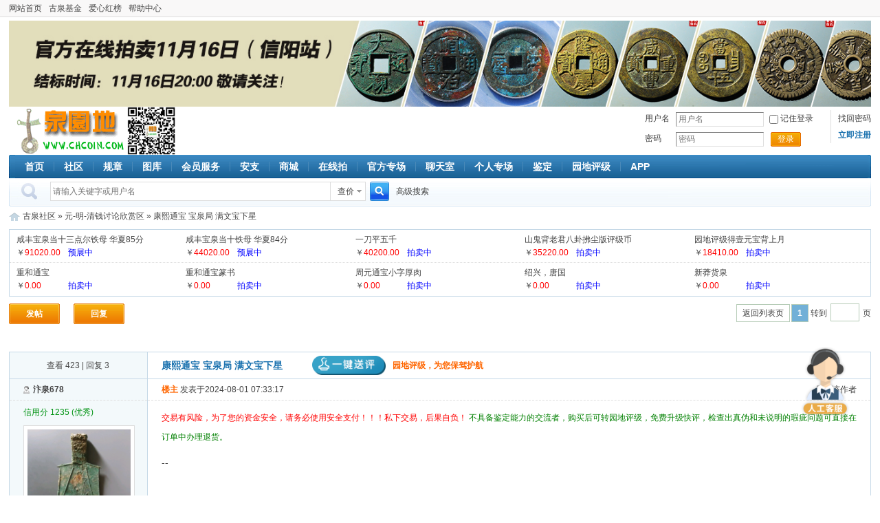

--- FILE ---
content_type: text/html; charset=UTF-8
request_url: https://bbs.chcoin.com/show-17249524.html
body_size: 7617
content:
<!doctype html>
<html>
<head>
<meta http-equiv="content-type" content="text/html; charset=utf-8" />
<title>康熙通宝 宝泉局 满文宝下星 - 元-明-清钱讨论欣赏区 - 古泉社区</title>
<meta name="keywords" content="康熙通宝 宝泉局 满文宝下星" />
<meta name="description" content="康熙通宝 宝泉局 满文宝下星" />
<link href="//static.chcoin.com/bbs/css/bbs.css?v=2" rel="stylesheet" type="text/css" />
<script type="text/javascript">
var URL = '';
var R_URL = '';
var S_URL = 'https://static.chcoin.com';
</script>
<script type="text/javascript" src="//static.chcoin.com/js/jquery.min.js"></script>
<script type="text/javascript" src="//static.chcoin.com/js/layer/layer.min.js"></script>
<script type="text/javascript" src="//static.chcoin.com/js/jquery.form.min.js"></script>
<script type="text/javascript" src="//static.chcoin.com/js/jquery.placeholder.js"></script>
<script type="text/javascript" src="//static.chcoin.com/js/global.js?v=1"></script>
<script type="text/javascript" src="//static.chcoin.com/bbs/js/bbs.js"></script>
<script type="text/javascript" src="//static.chcoin.com/bbs/js/minislider.js"></script>
<script type="text/javascript" src="//static.chcoin.com/js/tj.pc.js"></script>
<style type="text/css">
.mini-slidebox{width: auto; max-height: 180px; float: left; position: relative; overflow: hidden;}
.minislider-nav{position: absolute; bottom: 0; left: 0; right: 0; text-align: center;}
.minislider-nav li{display: inline-block; width: 10px; height: 10px; margin: 0 4px;  padding: 1px; background: transparent; border-radius: 50%; overflow: hidden; text-indent: -999em; border: 2px solid #fff; cursor: pointer; filter: alpha(opacity=40); opacity: .4;}
.minislider-nav li.active{background: #fff; cursor: default; opacity: 1;}
.minislider-prev, .minislider-next{display: none; position: absolute; bottom: 50%; width: 30px; height: 40px; margin-top: -20px; line-height: 38px; background: #999; font-size: 26px; text-align: center; color: #fff; cursor: pointer; filter: alpha(opacity=60); opacity: .6;}
.minislider-prev{left: 0;}
.minislider-next{right: 0;}
.minislider-prev:hover, .minislider-next:hover{color: #fff;}
.minislider-hover .minislider-prev, .minislider-hover .minislider-next{display: block;}
</style>

<script type="text/javascript">
$(document).ready(function(){
$('#mini-slidebox-header').minislider({autoplay: true, direction: 'left'});
$('#mini-slidebox-footer').minislider({autoplay: true, direction: 'left'});
});
</script>

<!--
<link rel="stylesheet" type="text/css" href="https://kefu.chcoin.com/assets/css/bootstrap1.css">
<link rel="stylesheet" type="text/css" href="https://kefu.chcoin.com/assets/addons/kefu/css/kefu_default.css">
<script type="text/javascript" src="https://kefu.chcoin.com/assets/libs/jquery/dist/jquery.min.js"></script>
<script type="text/javascript" src="https://kefu.chcoin.com/assets/addons/kefu/js/kefu.js"></script>
<script type="text/javascript" src="https://kefu.chcoin.com/assets/libs/fastadmin-layer/dist/layer.js"></script>
<script type="text/javascript" src="https://kefu.chcoin.com/assets/libs/bootstrap/dist/js/bootstrap.min.js"></script>
<script type="text/javascript">
KeFu.initialize('kefu.chcoin.com', 'index');
</script>
--><link rel="stylesheet" type="text/css" href="//static.chcoin.com/css/jquery.datepicker.css" />
<script type="text/javascript" src="//static.chcoin.com/js/jquery.datepicker-lang.js"></script>
<script type="text/javascript" src="//static.chcoin.com/js/jquery.datepicker.js"></script>
<script type="text/javascript" src="//static.chcoin.com/js/jquery.timepicker-addon.js"></script>
<script type="text/javascript" src="//static.chcoin.com/bbs-ckeditor/ckeditor.js"></script>
<script type="text/javascript" src="//static.chcoin.com/bbs/js/post.js"></script>
<script type="text/javascript">
$(document).ready(function(){
$('#MQ').ready(function(){
    marquee('MQ', 'MQ1', 'MQ2', 30);
});
//$('#MQa').ready(function(){
//    marquee('MQa', 'MQa1', 'MQa2', 30);
//});
});
</script>
</head>
<body>
<div id="LBOX"></div>

<div class="topbox">
    <div class="container">
        <ul class="topmenu">
            <li><a href="https://www.chcoin.com/" target="_blank">网站首页</a></li>
            <li><a href="/forum-1204.html" target="_blank">古泉基金</a></li>
<li><a href="/show-6317520.html" target="_blank">爱心红榜</a></li>
<li><a href="https://www.chcoin.com/art-110.html" target="_blank">帮助中心</a></li>        </ul>
    </div>
</div>

                        <div class="container banner mtop5"><a href="https://pai.chcoin.com/special/27734.html" target="_blank"><img src="https://pic2.chcoin.com/197,012d450a34b3a145.jpg" width="100%" /></a></div>
                
<div class="container header">
    <h2 id="headerlogo"><a href="https://www.chcoin.com/" target="_blank">古泉社区</a><img src="https://static.chcoin.com/bbs/images/qr.png" /></h2>
            <dl class="login">
            <dt><p><a href="https://user.chcoin.com/passfind">找回密码</a></p><p><a href="/register"><strong>立即注册</strong></a></p></dt>
            <dd>
                <form action="/login" method="post">
                    <input type="hidden" name="skey" value="e6ca47a2" />
                    <input type="hidden" name="fw" value="https%3A%2F%2Fbbs.chcoin.com%2Fshow-17249524.html" />
                    <div class="row">
                        <label>用户名</label>
                        <div class="input">
                            <input type="text" name="username" value="" class="txt" placeholder="用户名" tabindex="1" />
                            <input type="checkbox" name="remember" value="1" class="rc" /> 记住登录
                        </div>
                    </div>
                    <div class="row">
                        <label>密码</label>
                        <div class="input"><input type="password" name="password" value="" class="txt" placeholder="密码" tabindex="2" /></div>
                                                <span class="btn3"><a class="__ajaxform__">登录</a></span>
                                            </div>
                                    </form>
            </dd>
        </dl>
    </div>

<div class="container menu">
    <div class="mlt"></div>
    <div class="mrt"></div>
    <ul>
        <li><a href="https://www.chcoin.com/">首页</a></li>
        <li><a href="/">社区</a></li>
<li><a href="/ann?id=1#1" target="_blank">规章</a></li>
<li><a href="https://tuku.chcoin.com/" target="_blank">图库</a></li>
<li><a href="/forum-778.html" target="_blank">会员服务</a></li>
<li><a href="https://bbs.chcoin.com/forum-602.html" target="_blank">安支</a></li>
<li><a href="https://shop.chcoin.com/" target="_blank">商城</a></li>
<li><a href="https://pai.chcoin.com/" target="_blank">在线拍</a></li>
<li><a href="https://pai.chcoin.com/special" target="_blank">官方专场</a></li>
<li><a href="https://live.chcoin.com/chat/" target="_blank">聊天室</a></li>
<li><a href="https://pai.chcoin.com/person" target="_blank">个人专场</a></li>
<li><a href="https://jianding.chcoin.com/" target="_blank">鉴定</a></li>
<li><a href="https://pingji.chcoin.com/" target="_blank">园地评级</a></li>
<li><a href="https://www.chcoin.com/app/index.html" target="_blank">APP</a></li>    </ul>
</div>

<div class="container searchbox">
    <div class="srt"></div>
    <div class="sform">
        <form action="https://search.chcoin.com/" method="post" target="_blank" id="searchform">
            <input type="hidden" name="skey" value="e6ca47a2" />
            <input type="hidden" name="type" value="cha" />
            <div class="sinput">
                <input type="text" name="kw" value="" placeholder="请输入关键字或用户名" x-webkit-speech speech />
            </div>
            <div class="search-select __LBOX__" htmlid="search-select">
                <div id="search-show">查价</div>
            </div>
            <div class="sbtn">
                <input type="submit" value="" />
            </div>
            <a href="https://search.chcoin.com/?advanced=1" target="_blank" style="margin-left:10px;">高级搜索</a>
        </form>
    </div>
    </div>
<div id="search-select">
    <ul class="myselect">
        <li><a href="#cha">查价</a></li>
        <li><a href="#thread">帖子</a></li>
        <li><a href="#user">用户</a></li>
        <li><a href="#shop">店铺</a></li>
        <li><a href="#item">藏品</a></li>
        <li><a href="#credit">信用</a></li>
        <li><a href="#pingji">评级</a></li>
    </ul>
</div>
                    
<div class="container nav">
    <a href="/">古泉社区</a>  &raquo; <a href="/forum-3.html">元-明-清钱讨论欣赏区</a> &raquo; 康熙通宝 宝泉局 满文宝下星</div>
<div class="container">
    <div class="paibox">
        <script type="text/javascript" src="https://pai.chcoin.com/js"></script>
    </div>
</div>

<div class="container pagelist">
    <a href="/post?fid=3" class="postbtn __LBOX__" htmlid="postmenu">发帖</a>
    <a href="/post/reply?fid=3&tid=17249524" class="postbtn">回复</a>
    <div class="pager postbar"><a href="/forum-3.html" class="backtolist">返回列表页</a><strong>1</strong> 转到<input type="text" class="jumpage __jumpto__" url="/show-17249524-[?].html" />页</div>
</div>
<div id="postmenu">
    <ul class="menulist">
                <li><a href="/post/thread?fid=3">社区帖</a></li>                            </ul>
</div>

<div class="container shop_new_post">
    <div class="mqbox" id="MQ">
        <div class="marquee">
            <ul id="MQ1">
                            </ul>
            <ul id="MQ2"></ul>
        </div>
    </div>
</div>


<form method="post" action="" id="__controlform__">
<input type="hidden" name="frompost" value="1" />
<div class="container postlistbox">
    <div class="posthead">
        <table class="tbl">
            <tbody>
                <tr>
                    <td class="td1">查看 423 | 回复 3</td>
                    <td class="td2">
                                                <h1>康熙通宝 宝泉局 满文宝下星</h1>
                        <span><a href="https://user.chcoin.com/newpj/postnew" target="_blank"><em>一键送评</em>园地评级，为您保驾护航</a></span>
                    </td>
                </tr>
            </tbody>
        </table>
    </div>
                                        <div class="postlist" id="pid113410127">
            <table class="tbl">
                <tr>
                    <td class="td1" rowspan="2">
                                                                                <div class="username">
                                                                    <span class="online offline" title="离线">离线</span>
                                                                                                                                <a href="/u/419024" target="_blank">汴泉678</a>
                            </div>
                            <!---->
                            <div class="honor" style="color: #009313;">
                                <a href="https://user.chcoin.com/credit/view/419024" target="_blank" style="color: #009313;">信用分 1235 (优秀)</a>
                            </div>
                            <div class="avatar"><div class="imgbox"><a href="/u/419024" target="_blank"><img src="https://pic2.chcoin.com/118,bcaf4fbc249ede.jpg?t=1719370654" width="150" /></a></div></div>
                            
                            <div class="postinfo">
                                <ul>
                                    <li><p>45</p><p>主题</p></li>
                                    <li><p>171</p><p>帖子</p></li>
                                    <li><p>261</p><p>积分</p></li>
                                </ul>
                            </div>
                            <dl class="groupinfo">
                                <dt>正式会员</dt>
                                <dd><img src="https://static.chcoin.com/bbs/images/group/17.gif" /></dd>
                            </dl>
                                                        <dl class="userinfo">
                                                                                                    <dt>好评</dt><dd>355</dd>
                                                                    <dt>差评</dt><dd>0</dd>
                                                                <dt>精华</dt><dd>0</dd>
                                <dt>注册时间</dt><dd>2024-06-23</dd>                                <dt>最后登录</dt><dd>2025-11-13</dd>                            </dl>
                            <ul class="ctrlbox">
                                                                    <li><a href="/act/follow?uid=419024&skey=e6ca47a2" class="follow __ajaxlink__">加关注</a></li>
                                    <li><a href="/ucp/msg/send?touid=419024" class="sendmsg __popup__" width="500" is_shade="false" title="发送短信息">发信息</a></li>
                                                                                                </ul>
                                                                        </td>
                    <td class="td2">
                        <div class="postsummary">
                            <div class="flt">
                                <a href="#pid113410127" class="cpurl">楼主</a> <span>发表于2024-08-01 07:33:17</span>
                                                                                                                                                                <!--
                                                                -->
                            </div>
                            <div class="frt">
                                                                                                                                        <a href="/show-17249524.html?filter=author&authorid=419024">只看该作者</a>
                                                                                                </div>
                        </div>
                        <div class="content">
                                                            <div class="inneraxd"><a href="http://bbs.chcoin.com/forum-602.html" target="_blank" style="color:#ff0000;font-size:12px;">交易有风险，为了您的资金安全，请务必使用安全支付！！！私下交易，后果自负！ </a><a href="https://pingji.chcoin.com/" target="_blank" style="color:#008000;font-size:12px;">不具备鉴定能力的交流者，购买后可转园地评级，免费升级快评，检查出真伪和未说明的瑕疵问题可直接在订单中办理退货。</a></div>
                                                                                                                                                                                                                                                                                                                                                                                                         <div class="maintxt">
                                                                                                                                                                                    <p>--</p><br /><span class="imgx"><img src="//static.chcoin.com/images/limitpic.png" alt="1722468796080.xfile.jpg" onload="resizeImg(this)" /></span><br /><span class="imgx"><img src="//static.chcoin.com/images/limitpic.png" alt="1722468796247.xfile.jpg" onload="resizeImg(this)" /></span><br /><span class="imgx"><img src="//static.chcoin.com/images/limitpic.png" alt="1722468796398.xfile.jpg" onload="resizeImg(this)" /></span><br /><span class="imgx"><img src="//static.chcoin.com/images/limitpic.png" alt="1722468796555.xfile.jpg" onload="resizeImg(this)" /></span>                                                                    </div>
                                                                
                                                                                    </div>
                    </td>
                </tr>
                <tr>
                    <td class="td3">
                                                    <div id="zanlogs">
                                                        </div>
                                                                                                                        <div class="post-logbox">
                            <!-- 
                                                        -->
                                                            <div class="creditlog">2024-07-01 转正</div>
                                                    </div>
                                                <div class="ctrlbox">
                            <div class="lt">
                                <a href="/post/reply?fid=3&tid=17249524&pid=113410127" class="reply">回复</a>
                                                                                                                                <a href="/act/zan?fid=3&tid=17249524" class="bbszan" title="点赞">点赞</a>
                                <a href="/act/lifebuoy?fid=3&tid=17249524" class="lifebuoy" title="救生圈上浮">救生圈</a>
                                                                                                <a href="/post?fid=7&op=arl_bbs&tid=17249524" class="jd" title="图片鉴定">图片鉴定</a>
                                <a href="https://pingji.chcoin.com/" class="pj" title="园地评级">园地评级</a>
                                                                                            </div>
                            <div class="rt">
                                <a href="https://bbs.chcoin.com/ucp/msg/send?tousernames=%E9%87%91%E5%88%80%E5%AE%A2%2C%E5%8F%A4%E9%AD%82%2C%E9%95%BF%E6%98%A5%E4%BD%95%E7%BA%AC%2C%E6%B5%AA&inform=113410127" target="_blank">举报</a>                                                            </div>
                        </div>
                    </td>
                </tr>
            </table>
        </div>
                    <div class="postlist" id="pid113410231">
            <table class="tbl">
                <tr>
                    <td class="td1" rowspan="2">
                                                                                <div class="username">
                                                                    <span class="online offline" title="离线">离线</span>
                                                                                                                                <a href="/u/35898" target="_blank">x93711658</a>
                            </div>
                            <!---->
                            <div class="honor" style="color: #009313;">
                                <a href="https://user.chcoin.com/credit/view/35898" target="_blank" style="color: #009313;">信用分 357 (中等)</a>
                            </div>
                            <div class="avatar"><div class="imgbox"><a href="/u/35898" target="_blank"><img src="//static.chcoin.com/bbs/images/avatar.gif" width="150" /></a></div></div>
                            
                            <div class="postinfo">
                                <ul>
                                    <li><p>231</p><p>主题</p></li>
                                    <li><p>2945</p><p>帖子</p></li>
                                    <li><p>3407</p><p>积分</p></li>
                                </ul>
                            </div>
                            <dl class="groupinfo">
                                <dt>实名认证</dt>
                                <dd><img src="https://static.chcoin.com/bbs/images/group/13.gif" /></dd>
                            </dl>
                                                        <dl class="userinfo">
                                                                                                    <dt>好评</dt><dd>60</dd>
                                                                    <dt>差评</dt><dd>0</dd>
                                                                    <dt>红包</dt><dd>0</dd>
                                                                <dt>精华</dt><dd>0</dd>
                                <dt>注册时间</dt><dd>2007-03-24</dd>                                <dt>最后登录</dt><dd>2025-11-10</dd>                            </dl>
                            <ul class="ctrlbox">
                                                                    <li><a href="/act/follow?uid=35898&skey=e6ca47a2" class="follow __ajaxlink__">加关注</a></li>
                                    <li><a href="/ucp/msg/send?touid=35898" class="sendmsg __popup__" width="500" is_shade="false" title="发送短信息">发信息</a></li>
                                                                                                </ul>
                                                                        </td>
                    <td class="td2">
                        <div class="postsummary">
                            <div class="flt">
                                <a href="#pid113410231" class="cpurl">1楼</a> <span>发表于2024-08-01 07:51:13</span>
                                                                                                                                                                <!--
                                                                -->
                            </div>
                            <div class="frt">
                                                                                                                                        <a href="/show-17249524.html?filter=author&authorid=35898">只看该作者</a>
                                                                                                </div>
                        </div>
                        <div class="content">
                                                                                                                                                                                                                                                                                                                                     <div class="maintxt">
                                                                                                                                                                                    <p>最好送评一下</p>                                                                    </div>
                                                                
                                                                                    </div>
                    </td>
                </tr>
                <tr>
                    <td class="td3">
                                                                                                                        <div class="post-logbox">
                            <!-- 
                                                        -->
                                                            <div class="creditlog">2022-03-13 转正</div>
                                                    </div>
                                                <div class="ctrlbox">
                            <div class="lt">
                                <a href="/post/reply?fid=3&tid=17249524&pid=113410231" class="reply">回复</a>
                                                                                                                                                                                            </div>
                            <div class="rt">
                                <a href="https://bbs.chcoin.com/ucp/msg/send?tousernames=%E9%87%91%E5%88%80%E5%AE%A2%2C%E5%8F%A4%E9%AD%82%2C%E9%95%BF%E6%98%A5%E4%BD%95%E7%BA%AC%2C%E6%B5%AA&inform=113410231" target="_blank">举报</a>                                                            </div>
                        </div>
                    </td>
                </tr>
            </table>
        </div>
                    <div class="postlist" id="pid113410336">
            <table class="tbl">
                <tr>
                    <td class="td1" rowspan="2">
                                                                                <div class="username">
                                                                    <span class="online offline" title="离线">离线</span>
                                                                                                                                <a href="/u/419024" target="_blank">汴泉678</a>
                            </div>
                            <!---->
                            <div class="honor" style="color: #009313;">
                                <a href="https://user.chcoin.com/credit/view/419024" target="_blank" style="color: #009313;">信用分 1235 (优秀)</a>
                            </div>
                            <div class="avatar"><div class="imgbox"><a href="/u/419024" target="_blank"><img src="https://pic2.chcoin.com/118,bcaf4fbc249ede.jpg?t=1719370654" width="150" /></a></div></div>
                            
                            <div class="postinfo">
                                <ul>
                                    <li><p>45</p><p>主题</p></li>
                                    <li><p>171</p><p>帖子</p></li>
                                    <li><p>261</p><p>积分</p></li>
                                </ul>
                            </div>
                            <dl class="groupinfo">
                                <dt>正式会员</dt>
                                <dd><img src="https://static.chcoin.com/bbs/images/group/17.gif" /></dd>
                            </dl>
                                                        <dl class="userinfo">
                                                                                                    <dt>好评</dt><dd>355</dd>
                                                                    <dt>差评</dt><dd>0</dd>
                                                                    <dt>红包</dt><dd>0</dd>
                                                                <dt>精华</dt><dd>0</dd>
                                <dt>注册时间</dt><dd>2024-06-23</dd>                                <dt>最后登录</dt><dd>2025-11-13</dd>                            </dl>
                            <ul class="ctrlbox">
                                                                    <li><a href="/act/follow?uid=419024&skey=e6ca47a2" class="follow __ajaxlink__">加关注</a></li>
                                    <li><a href="/ucp/msg/send?touid=419024" class="sendmsg __popup__" width="500" is_shade="false" title="发送短信息">发信息</a></li>
                                                                                                </ul>
                                                                        </td>
                    <td class="td2">
                        <div class="postsummary">
                            <div class="flt">
                                <a href="#pid113410336" class="cpurl">2楼</a> <span>发表于2024-08-01 07:59:40</span>
                                                                                                                                                                <!--
                                                                -->
                            </div>
                            <div class="frt">
                                                                                                                                        <a href="/show-17249524.html?filter=author&authorid=419024">只看该作者</a>
                                                                                                </div>
                        </div>
                        <div class="content">
                                                                                                                                                                                                                                                                                                                                     <div class="maintxt">
                                                                                                                                                                                    <p>手机夜晚灯下拍照，跑色了……</p>                                                                    </div>
                                                                
                                                                                    </div>
                    </td>
                </tr>
                <tr>
                    <td class="td3">
                                                                                                                        <div class="post-logbox">
                            <!-- 
                                                        -->
                                                            <div class="creditlog">2024-07-01 转正</div>
                                                    </div>
                                                <div class="ctrlbox">
                            <div class="lt">
                                <a href="/post/reply?fid=3&tid=17249524&pid=113410336" class="reply">回复</a>
                                                                                                                                                                                            </div>
                            <div class="rt">
                                <a href="https://bbs.chcoin.com/ucp/msg/send?tousernames=%E9%87%91%E5%88%80%E5%AE%A2%2C%E5%8F%A4%E9%AD%82%2C%E9%95%BF%E6%98%A5%E4%BD%95%E7%BA%AC%2C%E6%B5%AA&inform=113410336" target="_blank">举报</a>                                                            </div>
                        </div>
                    </td>
                </tr>
            </table>
        </div>
                    <div class="postlist" id="pid113410407">
            <table class="tbl">
                <tr>
                    <td class="td1" rowspan="2">
                                                                                <div class="username">
                                                                    <span class="online" title="在线">在线</span>
                                                                                                                                <a href="/u/369452" target="_blank">大吉lee</a>
                            </div>
                            <!---->
                            <div class="honor" style="color: #009313;">
                                <a href="https://user.chcoin.com/credit/view/369452" target="_blank" style="color: #009313;">信用分 599 (中等)</a>
                            </div>
                            <div class="avatar"><div class="imgbox"><a href="/u/369452" target="_blank"><img src="https://pic1.chcoin.com/M/M02/0B/0C/wKgBWGGuyZyIJX7lAATg0CG5Y1IAAHOjALB0sgABODo784.jpg" width="150" /></a></div></div>
                            
                            <div class="postinfo">
                                <ul>
                                    <li><p>3592</p><p>主题</p></li>
                                    <li><p>16047</p><p>帖子</p></li>
                                    <li><p>2.3万</p><p>积分</p></li>
                                </ul>
                            </div>
                            <dl class="groupinfo">
                                <dt>永久会员</dt>
                                <dd><img src="https://static.chcoin.com/bbs/images/group/25.gif" /></dd>
                            </dl>
                                                        <dl class="userinfo">
                                                                                                    <dt>好评</dt><dd>321</dd>
                                                                    <dt>差评</dt><dd>0</dd>
                                                                    <dt>红包</dt><dd>0</dd>
                                                                <dt>精华</dt><dd>6</dd>
                                <dt>注册时间</dt><dd>2021-12-07</dd>                                <dt>最后登录</dt><dd>2025-11-13</dd>                            </dl>
                            <ul class="ctrlbox">
                                                                    <li><a href="/act/follow?uid=369452&skey=e6ca47a2" class="follow __ajaxlink__">加关注</a></li>
                                    <li><a href="/ucp/msg/send?touid=369452" class="sendmsg __popup__" width="500" is_shade="false" title="发送短信息">发信息</a></li>
                                                                                                </ul>
                                                                        </td>
                    <td class="td2">
                        <div class="postsummary">
                            <div class="flt">
                                <a href="#pid113410407" class="cpurl">3楼</a> <span>发表于2024-08-01 08:08:04</span>
                                                                                                                                                                <!--
                                                                -->
                            </div>
                            <div class="frt">
                                                                                                                                        <a href="/show-17249524.html?filter=author&authorid=369452">只看该作者</a>
                                                                                                </div>
                        </div>
                        <div class="content">
                                                                                                                                                                                                                                                                                                                                     <div class="maintxt">
                                                                                                                                                                                    <p>铸缺断笔了吧 ~</p>                                                                    </div>
                                                                
                                                                                    </div>
                    </td>
                </tr>
                <tr>
                    <td class="td3">
                                                                                                                        <div class="post-logbox">
                            <!-- 
                                                        -->
                                                            <div class="creditlog">2021-12-08 转正</div>
                                                    </div>
                                                <div class="ctrlbox">
                            <div class="lt">
                                <a href="/post/reply?fid=3&tid=17249524&pid=113410407" class="reply">回复</a>
                                                                                                                                                                                            </div>
                            <div class="rt">
                                <a href="https://bbs.chcoin.com/ucp/msg/send?tousernames=%E9%87%91%E5%88%80%E5%AE%A2%2C%E5%8F%A4%E9%AD%82%2C%E9%95%BF%E6%98%A5%E4%BD%95%E7%BA%AC%2C%E6%B5%AA&inform=113410407" target="_blank">举报</a>                                                            </div>
                        </div>
                    </td>
                </tr>
            </table>
        </div>
    </div>
</form>


<div class="container pagelist">
    <a href="/post?fid=3" class="postbtn __LBOX__" htmlid="postmenu">发帖</a>
    <a href="/post/reply?fid=3&tid=17249524" class="postbtn">回复</a>
    <div class="pager postbar"><a href="/forum-3.html" class="backtolist">返回列表页</a><strong>1</strong> 转到<input type="text" class="jumpage __jumpto__" url="/show-17249524-[?].html" />页</div>
</div>


    <!--
        -->
    
                        <div class="container" style="overflow: hidden">
        <div class="mini-slidebox">
            <ul class="mini-slidebox-id" id="mini-slidebox-footer">
                            <li><div class="container banner mtop10" style="width: 100%;"><a href="https://pai.chcoin.com/special/27818.html" target="_blank"><img src="https://pic2.chcoin.com/196,012cd5c4034b13bd.jpg" width="98%" /></a></div></li>
                            <li><div class="container banner mtop10" style="width: 100%;"><a href="https://pai.chcoin.com/special/27832.html" target="_blank"><img src="https://pic2.chcoin.com/197,012d44a7066b1038.jpg" width="98%" /></a></div></li>
                            <li><div class="container banner mtop10" style="width: 100%;"><a href="https://pai.chcoin.com/special/27785.html" target="_blank"><img src="https://pic2.chcoin.com/197,012d0a4f7480cdc1.jpg" width="100%" /></a></div></li>
                            <li><div class="container banner mtop10" style="width: 100%;"><a href="https://bbs.chcoin.com/show-17795112.html" target="_blank"><img src="https://pic2.chcoin.com/184,0120f2f814265f19.jpg" width="100%" /></a></div></li>
                        </ul>
        </div>
    </div>

<div class="container">
    <div class="footer">
        <div class="linkbox">
            <a href="https://www.chcoin.com">网站首页</a> |  
            <a href="https://www.chcoin.com/art/4686.html">广告服务</a> |  
            <a href="https://www.chcoin.com/aboutus.html">关于我们</a> | 
            <a href="https://www.chcoin.com/contactus.html">联系我们</a> | 
            <a href="https://www.chcoin.com/app/index.html">App下载</a> | 
            <a href="https://www.chcoin.com/art/4658.html">操作指南</a>
        </div>
        <div class="copy">
             <p>COPYRIGHT &copy; 1999-2022 Powered by www.chcoin.com All rights reserved <a href="http://beian.miit.gov.cn/publish/query/indexFirst.action" target="_blank">湘ICP备19000294号</a> 长沙古泉园地拍卖有限公司   长沙古泉园地艺术品有限公司</p>
 <p>特别申明：古泉园地公司对其公司官网上发表的文章、照片及相关信息等，未经本公司书面同意及授权，不得复制或引用及转载，否则公司将依法追究相关方之法律责任！</p>
            <p>地址：长沙市开福区珠江·星环购物中心写字楼B2栋8楼8117</p>
        <p>联系电话: 值班客服-19174963207(18:00~21:00) 拍卖-0731-85500310、安支-0731-85500311、网络-0731-85500320、评级-0731-85500332 </p>            <!--
            <p>&copy; 1999-2015 <a href="https://www.chcoin.com/">古泉园地</a> 版权所有</p>
            <p>地址：湖南长沙市八一路亚华大酒店2504古泉园地</p>
            <p>电话: 0731-85996013 85996014  转：网拍（8009）安支（8002  8003）站务（8000  8001）网络技术（8005）</p>
            -->
        </div>
        <div class="qrbox"><img src="https://static.chcoin.com/bbs/images/qr.png" width="100" height="100" /></div>
            </div>
</div>

<div id="scrolltop">
    <a href="javascript:;">回到顶部</a>
</div>
<!--
<div style="display:none"><script src="http://s95.cnzz.com/stat.php?id=1255306792&web_id=1255306792" language="JavaScript"></script></div>
-->

<div id="kefu-icon" style="position: fixed;
    right: 30px;
    top: 70%;
    text-align: center;
    cursor: pointer;
    z-index: 99999;
    width: 100px;
    height: 100px;"><a href="https://work.weixin.qq.com/kfid/kfc1011fd529b769ffc" target="_blank"><img src="https://static.chcoin.com/images/kefu.png" style="width: 100%;"></a></div>

<div class="kefubox">
    <div class="showpicbox"><em class="x">╳</em>
        <div class="kefu-qr">
            <h2>咨询客服</h2>
            <h3><img src="https://work.weixin.qq.com/kf/kefu/qrcode?kfcode=kfc1011fd529b769ffc"></h3>
            <h4>微信扫码添加客服</h4>
            <h5><a href="https://work.weixin.qq.com/kfid/kfc1011fd529b769ffc" target="_blank">微信电脑端咨询</a></h5>
        </div>
        <div class="kefu-zw">
            <h2>站务管理</h2>
            <h3><img src="https://static.chcoin.com/images/kefu-zw.png"></h3>
            <h4>发帖留下您的问题，客服会跟踪受理</h4>
            <h5><a href="https://bbs.chcoin.com/post?fid=12" target="_blank">去发帖</a></h5>
        </div>
    </div>
</div><script type="text/javascript">
var ckeditor = CKEDITOR.replace( 'editor', {height: 180} );
</script>
</body>
</html>

--- FILE ---
content_type: text/html; charset=UTF-8
request_url: https://pai.chcoin.com/js
body_size: 583
content:
document.write('<ul>\n        <li>\n        <h3><a href="https://pai.chcoin.com/show-4467892.html" target="_blank">咸丰宝泉当十三点尔铁母 华夏85分</a></h3>\n        <p>\n            ￥<em>91020.00</em>\n                            <span style="color:blue;">预展中</span>\n                    </p>\n    </li>\n        <li>\n        <h3><a href="https://pai.chcoin.com/show-4467891.html" target="_blank">咸丰宝泉当十铁母 华夏84分</a></h3>\n        <p>\n            ￥<em>44020.00</em>\n                            <span style="color:blue;">预展中</span>\n                    </p>\n    </li>\n        <li>\n        <h3><a href="https://pai.chcoin.com/show-4465116.html" target="_blank">一刀平五千</a></h3>\n        <p>\n            ￥<em>40200.00</em>\n                            <span style="color:blue;">拍卖中</span>\n                    </p>\n    </li>\n        <li>\n        <h3><a href="https://pai.chcoin.com/show-4464527.html" target="_blank">山鬼背老君八卦拂尘版评级币</a></h3>\n        <p>\n            ￥<em>35220.00</em>\n                            <span style="color:blue;">拍卖中</span>\n                    </p>\n    </li>\n        <li>\n        <h3><a href="https://pai.chcoin.com/show-4465133.html" target="_blank">园地评级得壹元宝背上月</a></h3>\n        <p>\n            ￥<em>18410.00</em>\n                            <span style="color:blue;">拍卖中</span>\n                    </p>\n    </li>\n    </ul>\n<ul>\n        <li>\n        <h3><a href="https://pai.chcoin.com/show-4474878.html" target="_blank">重和通宝</a></h3>\n        <p>\n            ￥<em>0.00</em>\n                            <span style="color:blue;">拍卖中</span>\n                    </p>\n    </li>\n        <li>\n        <h3><a href="https://pai.chcoin.com/show-4474877.html" target="_blank">重和通宝篆书</a></h3>\n        <p>\n            ￥<em>0.00</em>\n                            <span style="color:blue;">拍卖中</span>\n                    </p>\n    </li>\n        <li>\n        <h3><a href="https://pai.chcoin.com/show-4474612.html" target="_blank">周元通宝小字厚肉</a></h3>\n        <p>\n            ￥<em>0.00</em>\n                            <span style="color:blue;">拍卖中</span>\n                    </p>\n    </li>\n        <li>\n        <h3><a href="https://pai.chcoin.com/show-4474599.html" target="_blank">绍兴，唐国</a></h3>\n        <p>\n            ￥<em>0.00</em>\n                            <span style="color:blue;">拍卖中</span>\n                    </p>\n    </li>\n        <li>\n        <h3><a href="https://pai.chcoin.com/show-4474591.html" target="_blank">新莽货泉</a></h3>\n        <p>\n            ￥<em>0.00</em>\n                            <span style="color:blue;">拍卖中</span>\n                    </p>\n    </li>\n    </ul>');

--- FILE ---
content_type: text/css
request_url: https://static.chcoin.com/bbs/css/bbs.css?v=2
body_size: 13150
content:
html,body{margin:0; padding:0; font:12px/1.5 Tahoma,Helvetica,SimSun,sans-serif; color:#444; background:#fff; line-height:24px;}
div, form, ul, li, dl, dt, dd, ol, img, h1, h2, h3, h4, h5, h6{margin:0; padding:0; border:none;}
ul,li{list-style:none outside none;}
img{vertical-align:middle;}
input, textarea, select{margin:0; padding:0; outline:none; font:12px/1.5 Tahoma,Helvetica,SimSun,sans-serif; color:#444; vertical-align:middle;}
select{margin:0;}
.clear{clear:both; font-size:1px; width:1px; height:0; overflow:hidden;}
.cls{overflow:auto; _zoom:1;}
.red{color:#f00;}
.size10{width:60px;}
.size15{width:80px;}
.size20{width:120px;}
.size25{width:140px;}
.size30{width:180px;}
.size40{width:240px;}
.size60{width:320px;}
.show{display:block;}
.hide{display:none;}
.flt{float:left;}
.frt{float:right;}
.mtop0{margin-top:0!important;}
.mtop5{margin-top:5px!important;}
.mtop10{margin-top:10px!important;}
.mtop20{margin-top:20px!important;}
.mleft0{margin-left:0!important;}
.mleft5{margin-left:5px!important;}
.mleft10{margin-left:10px!important;}
.mleft20{margin-left:20px!important;}
.hover{cursor:pointer;}

.warn{color:#FFA500;}
.nice{color:#008000;}
.placeholder{color:#bbb;}

body{min-width:1024px;}
.container{width:1000px; margin:0 auto; width:98%;}
a:link    {text-decoration:none; color:#444;}
a:visited {text-decoration:none; color:#444;}
a:hover   {text-decoration:none; color:#38aa86;}
a:active  {text-decoration:none; color:#38aa86; outline:none;}
a:focus   {outline:none;}

.txt{padding:1px 3px; border:1px solid; border-color:#848484 #E0E0E0 #E0E0E0 #848484;}
.btn1, .btn2, .btn3, .btn4, .btn5{display:inline-block; vertical-align:middle; padding-right:2px; background:url(../images/button.png) no-repeat; cursor:pointer;}
.btn1 a, .btn2 a, .btn3 a, .btn4 a, .btn5 a{display:block; padding:0 13px 0 15px; outline:none; background:url(../images/button.png) no-repeat; text-decoration:none;}
.btn3 a, .btn4 a{display:block; padding:0 8px 0 10px;}
.btn1{height:27px; line-height:27px; background-position:right 0;}
.btn1 a, .btn1 a:link, .btn1 a:visited, .btn1 a:hover, .btn1 a:active{background-position:left 0; color:#fff!important; font-weight:bold;}
.btn2{height:27px; line-height:27px; background-position:right -30px;}
.btn2 a, .btn2 a:link, .btn2 a:visited, .btn2 a:hover, .btn2 a:active{background-position:left -30px; color:#444!important;}
.btn3{height:21px; line-height:21px; background-position:right -60px;}
.btn3 a, .btn3 a:link, .btn3 a:visited, .btn3 a:hover, .btn3 a:active{background-position:left -60px; color:#fff!important;}
.btn4{height:21px; line-height:21px; background-position:right -85px;}
.btn4 a, .btn4 a:link, .btn4 a:visited, .btn4 a:hover, .btn4 a:active{background-position:left -85px; color:#444!important;}
.btn5{height:26px; line-height:26px; background-position:right -110px;}
.btn5 a, .btn5 a:link, .btn5 a:visited, .btn5 a:hover, .btn5 a:active{background-position:left -110px; color:#444!important;}

label.checkbox{display:inline-block; overflow:hidden; width:76px!important; height:24px!important; line-height:22px!important; text-indent:20px; color:#666; vertical-align:middle; background:url(../images/checkbox.png) no-repeat right 0; cursor:pointer;}
label.checkbox.selected{background-position:left 0; color:#fff;}
label.checkbox input{display:none;}

.submit1, .submit2, .submit3, .submit4, .submit5{display:inline-block; border:0; padding:0; margin:0; vertical-align:middle; padding-right:2px; background:url(../images/button.png) no-repeat; cursor:pointer; outline:none;}
.submit1 em, .submit2 em, .submit3 em, .submit4 em, .submit5 em{margin:0; font-weight:normal; padding:0 13px 0 15px!important; display:block; background:url(../images/button.png) no-repeat;}
.submit1{height:27px; line-height:27px; line-height:29px\9; background-position:right 0px;}
.submit1 em{background-position:left 0px; color:#444;}
.submit2{height:27px; line-height:27px; line-height:29px\9; background-position:right -30px;}
.submit2 em{background-position:left -30px; color:#444;}
.submit3{height:21px; line-height:21px; line-height:23px\9; background-position:right -60px;}
.submit3 em{background-position:left -60px; color:#444;}
.submit4{height:21px; line-height:21px; line-height:23px\9; background-position:right -85px;}
.submit4 em{background-position:left -85px; color:#444;}
.submit5{height:26px; line-height:26px; line-height:28px\9; background-position:right -110px;}
.submit5 em{background-position:left -110px; color:#444;}


.rmb, .rmb2{color:#c00;}
td.left, th.left{text-align:left!important;}
td.right, th.right{text-align:right!important;}
td.center, th.center{text-align:center!important;}

.topbox{width:100%; overflow:auto; background:#f9f8f8; border-bottom:1px solid #ddd;}
.topbox ul.topmenu{float:left; margin-left:-5px;}
.topbox ul.topmenu li{float:left; height:24px; line-height:24px;}
.topbox ul.topmenu li a{margin:0 5px;}
.topbox ul.topucp{float:right; margin-right:-5px;}
.topbox ul.topucp li{float:left; height:24px; line-height:24px;}
.topbox ul.topucp li a{margin:0 5px;}

.banner{overflow:hidden; font-size:0; line-height:0; text-align:center;}

.header{overflow:auto;}
.header h1, .header h2#headerlogo{position:relative; width:242px; height:70px; overflow:hidden; text-indent:-9999px; font-size:16px; float:left; background:url(../images/logo.png) left center no-repeat;}
.header h1 a, .header h2#headerlogo a{display:block; width:172px; height:70px; line-height:70px;}
.header h1#headerlogo img, .header h2#headerlogo img{position: absolute; top:0; left:172px; width:70px; height: 70px;}
.header .ucp{float:right; margin-top:10px; height:60px; overflow:hidden;}
.header .ucp dt{margin-left:10px; float:right; padding:2px; border:1px solid #ddd; font-size:0; line-height:0;}
.header .ucp dd{overflow:auto; text-align:right; float:right;}
.header .ucp dd p.p1{margin:0; color:#ddd;}
.header .ucp dd p.p1 a{margin:0 3px;}
.header .ucp dd p.p2{margin-top:5px;}
.header .ucp dd p.p2 a{}
.header .login{float:right; height:60px; overflow:hidden;}
.header .login dt{margin-left:10px; margin-top:5px; float:right; padding-left:10px; border-left:1px solid #ddd;}
.header .login dt p{margin:0;}
.header .login dt p strong{color:#1b72af;}
.header .login dd{text-align:left; float:right; position:relative;}
.header .login dd .row{overflow:auto; clear:both; margin-top:5px; padding-right:5px;}
.header .login dd .row label{width:45px; float:left;}
.header .login dd .row .txt{width:120px; height:17px; line-height:17px;}
.header .login dd .row .rc{margin-left:5px;}
.header .login dd .row .input{float:left; padding-right:10px;}

.menu{height:34px; line-height:34px; background:#176eac url(../images/menu-bg.png) 0 -116px repeat-x;}
.menu ul{overflow:hidden; font-size:14px; color:#fff; font-weight:bold; float:left;}
.menu ul a:link, .menu ul a:visited{color:#fff;}
.menu ul li{margin-left:-1px; float:left; background:url(../images/menu-bg.png) 0 -35px no-repeat;}
.menu ul li a{padding:0 15px;}
.menu ul li a:hover{color:#ffea00;}
.menu .mlt{width:9px; height:34px; float:left; background:url(../images/menu-bg.png) 0 -80px no-repeat;}
.menu .mrt{width:5px; height:34px; float:right; background:url(../images/menu-bg.png) 0 -150px no-repeat;}

.searchbox{height:41px; background:url(../images/search-bg.png) left center no-repeat; overflow:visible;}
.searchbox .srt{width:5px; height:41px; float:right; background:url(../images/search-bg.png) right center no-repeat;}
.searchbox .sform{height:28px; line-height:28px; margin-left:60px; _margin-left:30px; margin-top:5px; float:left;}
.searchbox .sform .sinput{float:left; overflow:hidden; height:26px; border:1px solid #ddd; font-size:0; line-height:0;}
.searchbox .sform .sinput input{margin:0; padding:0 3px; _margin-top:-2px; height:26px; line-height:26px; vertical-align:top; width:400px; outline:none; border:0px;}
.searchbox .sform .search-select{cursor:pointer; float:left; width:40px; padding-right:10px; height:26px; line-height:26px; text-align:left; background:#fff url(../images/select.gif) right top no-repeat; border:1px solid #ddd; border-left:none;}
.searchbox .sform .search-select div{width:30px; padding-left:10px;}
.searchbox .sform .sbtn{float:left; margin-left:6px; _margin-left:3px; font-size:0; line-height:0; overflow:auto; _zoom:1;}
.searchbox .sform .sbtn input{width:28px; height:28px; padding:0 5px; cursor:pointer; vertical-align:middle; border:0; box-shadow:none; background:url(../images/sbtn.png) center top no-repeat; overflow:hidden;}
.searchbox .hotwords{float:left; height:26px; line-height:26px; margin-top:5px; margin-left:10px;}
.searchbox .hotwords a{margin:0 5px;}

#search-select{display:none;}
.myselect{width:50px; border:1px solid #ddd; background:#fff; margin-left:-1px;}
.myselect li{height:24px; line-height:24px;}
.myselect li a{display:block; padding:0 10px;}
.myselect li a:hover{background:#efefef; color:#444;}

.nav{height:28px; line-height:28px; background:url(../images/nav.png) left center no-repeat; text-indent:20px;}

.bbsinfo{margin-top:10px; overflow:auto;}
.bbsinfo ul{float:left; overflow:hidden; line-height:16px; margin-left:-6px;}
.bbsinfo ul li{float:left; padding:0 5px; border-left:1px solid #ddd;}
.bbsinfo ul li em{margin-left:5px; padding-left:5px; font-style:normal; background:url(../images/colon.png) left 5px no-repeat;}

.forumbox{border:1px solid #c6d9e7; border-top:none;}
.forumbox h2{height:29px; font-size:12px; line-height:29px; color:#1b72af; font-weight:normal; overflow:hidden; text-indent:10px; border-bottom:1px solid #c6d9e7; background:#1b72af url(../images/h2-bg.png) left center repeat-x;}
.forumbox h2 a:link, .forumbox h2 a:visited{color:#1b72af; font-weight:bold;}
.forumbox-first{margin-top:10px; border-top:1px solid #c6d9e7;}
.forumbox h2 span{float:right; padding-right:5px; font-weight:normal;}
.forumbox h2 span a:link, .forumbox h2 span a:visited{font-weight:normal; padding-left:5px;}
.forumbox .moderator a{padding-left:5px;}
.forumbox .bm{margin-left:5px; color:#f60!important;}
.forumbox h2 a.addfav{display:inline-block; margin:0; overflow:hidden; _margin-top:5px; vertical-align:middle; width:18px; height:18px; background:url(../images/favicon.gif) 0 0 no-repeat; text-indent:-99999px;}
.forumbox h2 a.addfav:hover{background-position:0 -20px;}

.forumlist{padding:0 10px;}
.forumlist .tbl{width:100%; margin:0; padding:0; margin-top:-1px; border-top:1px solid #c6d9e7; word-wrap:break-word; word-break:break-all; border-collapse:collapse;}
.forumlist .tbl tbody{}
.forumlist .tbl tr{}
.forumlist .tbl th{padding:2px 5px;}
.forumlist .tbl td{padding:10px 5px; border-top:1px dashed #ddd;}
.forumlist .tbl td p{margin:0;}
.forumlist .tbl td.forum-icon{width:30px; text-align:center; vertical-align:middle; line-height:0;}
.forumlist .tbl td.forum-main{}
.forumlist .tbl td.forum-main h3{font-size:14px;}
.forumlist .tbl td.forum-main h3 span{font-size:12px; color:#f60; font-weight:normal; margin-left:5px;}
.forumlist .tbl td.forum-main p span{margin-right:5px;}
.forumlist .tbl td.forum-stats{width:120px; text-align:center; vertical-align:middle; color:#444;}
.forumlist .tbl td.forum-stats em{color:#014c90; font-style:normal;}
.forumlist .tbl td.forum-lastpost{width:250px; text-align:left; vertical-align:middle;}
.forumlist .tbl td.forum-lastpost a:link, .forumlist .tbl td.forum-lastpost a:visited{color:#014c90;}

.forum-summary{padding:0 10px;}
.forum-summary .forum-ann{margin-top:10px; margin-bottom:10px;}

.flink{padding:5px 10px;}
.flink a{white-space:nowrap; word-break:keep-all; margin-right:6px; _margin-right:3px;}

.online-user{padding:0 10px;}
.online-user dt{margin:5px 0; line-height:18px; height:18px;}
.online-user dt span{margin-right:10px;}
.online-user dt img{vertical-align:middle; margin-right:5px; display:inline;}
.online-user dd{padding:5px 0; border-top:1px dashed #ddd; overflow:auto; _zoom:1;}
.online-user dd ul{float:left; line-height:24px;}
.online-user dd ul li{width:160px; float:left; height:24px; white-space: nowrap; overflow:hidden;}
.online-user dd ul li img{vertical-align:middle; margin-right:5px; display:inline;}

.onlinebox{overflow:auto; margin-top:10px; border:1px solid #c6d9e7;}
.onlinebox h2{height:30px; line-height:30px; font-size:12px; font-weight:normal; text-indent:10px; border-bottom:1px solid #c6d9e7; text-align:left; background: #eaf1f7;}
.onlinebox .online-user dd{border-top:0;}

.footer{margin:20px auto 0; overflow:auto; text-align:center; position:relative; min-height: 100px;}
.footer .linkbox{padding-top:2px;}
.footer .linkbox a{margin:0 5px;}
.footer .copy{padding-bottom:10px; line-height:18px;}
.footer .qrbox{position:absolute; bottom:0px; right:0px; overflow:hidden;}

/* pagge list */
.pager{margin:0 auto; text-align:left; line-height:28px;}
.pager a, .pager a:link, .pager a:visited, .pager strong{text-decoration:none; padding:5px 8px; border:1px solid #b5cbb6; margin:0 0 0 2px; outline:none;}
.pager a:hover, .pager a:active, .pager strong{background:#72b0d7; color:#fff; outline:none;}
.pager strong{font-weight:bold;}

.pagelist{margin-top:10px!important; overflow:auto;}
.pagelist .postbtn, .pagelist .postbtn:link, .pagelist .postbtn:hover, 
.pagelist .postbtn:active, .pagelist .postbtn:visited{float:left; width:74px; height:30px; line-height:30px; font-weight:bold; color:#fff; text-align:center; margin-right:20px; background:url(../images/postbtn.png) left center no-repeat;}
.pagelist .postbar{float:right;}
.jumpage{border:1px solid #b5cbb6; width:30px; height:18px; line-height:20px; padding:3px 5px; margin:0 5px; margin-top:-4px; _margin-top:0;}

.tpager{margin-left:5px; font-size:12px;}
.tpager img{padding-right:2px;}
.tpager a{margin:0 2px;}

.typebox{margin-top:10px; padding:5px 0;}
.typebox a{text-decoration:none; padding:5px 8px; border:1px solid #b5cbb6; margin:0 2px 0 0px;}
.typebox a.selected{background:#eaf1f7; border-color:#369;}

.threadbox{margin-top:5px; border:1px solid #c6d9e7;}
.threadbox .threadhead{padding:0 10px; border-bottom:1px solid #c6d9e7; background:#eaf1f7;}
.threadbox .threadhead .tbl{table-layout:fixed; width:100%; margin:0; padding:0; word-wrap:break-word; word-break:break-all; border-collapse:collapse;}
.threadbox .threadhead .tbl th{padding:5px 5px; font-weight:normal; line-height:2;}
.threadbox .threadhead .tbl th p{margin:0;}
.threadbox .threadhead .tbl td{padding:5px 5px; line-height:2; text-align:left;}
.threadbox .threadhead .tbl td p{margin:0;}
.threadbox .threadhead .tbl td img{vertical-align:middle;}
.threadbox .threadhead .tbl td.icon{width:20px; vertical-align:middle; text-align:center; line-height:0; padding:5px 0;}
.threadbox .threadhead .tbl td.thread{}
.threadbox .threadhead .tbl td.thread a{margin-right:10px;}
.threadbox .threadhead .tbl td.author{width:120px;}
.threadbox .threadhead .tbl td.stats{width:80px;}
.threadbox .threadhead .tbl td.lastpost{width:100px;}

.threadbox .threadlist{padding:0 10px; overflow:hidden;}
.threadbox .threadlist .tbl{table-layout:fixed; width:100%; margin:0; padding:0; margin-top:-1px; word-wrap:break-word; word-break:break-all; border-collapse:collapse;}
.threadbox .threadlist .tbl th{padding:2px 5px; font-weight:normal; line-height:1.5;}
.threadbox .threadlist .tbl th p{margin:0;}
.threadbox .threadlist .tbl td{padding:5px 5px; border-top:1px dashed #ddd; line-height:1.3; text-align:left;}
.threadbox .threadlist .tbl td p{margin:0;}
.threadbox .threadlist .tbl td img{vertical-align:middle;}
.threadbox .threadlist .tbl td.icon{width:20px; vertical-align:middle; text-align:center; line-height:0; padding:5px 0;}
.threadbox .threadlist .tbl td.thread{font-size:14px;}
.threadbox .threadlist .tbl td.author{width:120px;}
.threadbox .threadlist .tbl td.stats{width:80px;}
.threadbox .threadlist .tbl td.lastpost{width:100px;}
.threadbox .threadlist .tbl td.thread input.txt{font-size:12px; height:18px; line-height:18px;}
.threadbox .threadlist .tbl td.thread .ajaxtitle{margin-left:5px;}
.threadbox .threadlist .tbl td.thread .ajaxtitle a{color: #333333; margin: 0 3px; padding: 2px 5px; border: 1px solid #d5e6ed; font-size:12px;}
.threadbox .threadlist .tbl .trbar{}
.threadbox .threadlist .tbl .trbar td{margin:0; padding:0; height:26px; line-height:27px; font-size:12px; background:#f3f9fb; border-top:1px solid #ddd; border-bottom:1px solid #ddd;}
.threadbox .threadlist .sellstatus{color:#f00; margin-left:10px; font-size:12px;}
.threadbox .threadlist .readperm{color:#444; margin-left:10px; font-size:12px;}
.threadbox .threadlist .todaytime{color:#ff5500;}
.threadbox .threadlist .creditscore{color:#999; font-size:12px;}

.tr{}
.tr-over{background:#f3f9fb;}

.opbox{margin-top:10px; color:#999; text-indent:10px;}
.opbox .oplink{border:1px solid #c6d9e7; padding:5px 0;}
.opbox .oplink a{text-decoration:none; margin:0 2px 0 0px;}


.postlistbox{margin-top:5px;}
.postlistbox .posthead{}
.postlistbox .posthead .tbl{table-layout:fixed; width:100%; margin:0; padding:0; border:1px solid #c6d9e7; word-wrap:break-word; word-break:break-all; border-collapse:collapse;}
.postlistbox .posthead .tbl th{padding:0; font-weight:normal; line-height:2;}
.postlistbox .posthead .tbl th p{margin:0;}
.postlistbox .posthead .tbl td{padding:0; line-height:2; text-align:left; border:1px solid #c6d9e7;}
.postlistbox .posthead .tbl td p{margin:0;}
.postlistbox .posthead .tbl td img{vertical-align:middle;}
.postlistbox .posthead .tbl td.td1{width:200px; text-align:center; background:#f3f9fb;}
.postlistbox .posthead .tbl td.td2{}
.postlistbox .posthead .tbl td h1{margin:5px 20px; font-size:14px; color:#1b72af; display: inline-block; vertical-align: middle;}
.postlistbox .posthead .tbl td span{margin-left: 20px; display: inline-block; font-weight: bold; color: #f60;}
.postlistbox .posthead .tbl td span em{display: inline-block; margin-right: 10px; width: 107px; height: 28px; font-weight: normal; vertical-align: middle; background: url(../images/yjsp.png) center center no-repeat; background-size: contain; text-indent: -9999px; overflow: hidden;}
.postlistbox .posthead .tbl td span a{color: #f60;}

.postlistbox .postlist .special{height:30px; line-height:30px; margin-top:5px; padding:0 20px;}
.postlistbox .postlist{margin-top:-1px; overflow:hidden;}
.postlistbox .postlist .tbl{table-layout:fixed; width:100%; margin:0; padding:0; border:1px solid #c6d9e7; word-wrap:break-word; word-break:break-all; border-collapse:collapse;}
.postlistbox .postlist .tbl th{padding:0; font-weight:normal; line-height:2;}
.postlistbox .postlist .tbl th p{margin:0;}
.postlistbox .postlist .tbl td{padding:0; line-height:2; text-align:left; border:1px solid #c6d9e7; border-collapse:collapse;}
.postlistbox .postlist .tbl td p{margin:0;}
.postlistbox .postlist .tbl td img{vertical-align:middle;}
.postlistbox .postlist .tbl td.td1{width:200px; vertical-align:top; text-align:left; background:#f3f9fb;}
.postlistbox .postlist .tbl td.td2{vertical-align:top; border-bottom:0;}
.postlistbox .postlist .tbl td.td3{vertical-align:bottom; border-top:0;}
.postlistbox .postlist .tbl td.td1 .username{height:30px; line-height:30px; padding:0 20px; border-bottom:1px dashed #ddd; font-weight:bold;}
.postlistbox .postlist .tbl td.td1 .username span{float:left; font-weight:normal;}
.postlistbox .postlist .tbl td.td1 .honor{margin-top:8px; height: 18px; line-height:18px; padding:0 20px; color:#666;}
.postlistbox .postlist .tbl td.td1 .ev{height:18px; width: 18px; line-height:18px; margin-top: 7px; background:url(../images/ev.png) left center no-repeat; background-size: 16px 16px;}
.postlistbox .postlist .tbl td.td1 .avatar{margin:10px 20px 0; width:162px; text-align:center; overflow:hidden;}
.postlistbox .postlist .tbl td.td1 .avatar .imgbox{margin:0 auto; background:#fff; padding:5px; border:1px solid #ddd;}
.postlistbox .postlist .tbl td.td1 .avatar .imgbox img{width:150px;}
.postlistbox .postlist .tbl td.td1 .postinfo{margin:5px 20px 0; overflow:hidden; line-height:18px; _zoom:1;}
.postlistbox .postlist .tbl td.td1 .postinfo ul{margin-left:-1px; text-align:center; overflow:auto; _zoom:1;}
.postlistbox .postlist .tbl td.td1 .postinfo ul li{width:30%; float:left; border-left:1px solid #ddd;}
.postlistbox .postlist .tbl td.td1 .postinfo p{margin:0;}
.postlistbox .postlist .tbl td.td1 .groupinfo{margin:10px 20px 0; line-height:16px;}
.postlistbox .postlist .tbl td.td1 .groupinfo dt{}
.postlistbox .postlist .tbl td.td1 .groupinfo dd{}
.postlistbox .postlist .tbl td.td1 .userinfo{margin:5px 20px 0; overflow:auto; line-height:20px;}
.postlistbox .postlist .tbl td.td1 .userinfo dt{width:60px; float:left;}
.postlistbox .postlist .tbl td.td1 .userinfo dd{}
.postlistbox .postlist .tbl td.td1 .delinfo{margin:5px 20px 0;}
.postlistbox .postlist .tbl td.td1 .ctrlbox{margin:5px 20px 20px; overflow:hidden;}
.postlistbox .postlist .tbl td.td1 .ctrlbox li{float:left; width:45%;}
.postlistbox .postlist .tbl td.td1 .ctrlbox li a.sendmsg{padding-left:20px; background:url(../images/sendmsg.png) left 1px no-repeat;}
.postlistbox .postlist .tbl td.td1 .ctrlbox li a.ban{padding-left:20px; background:url(../images/ban.png) left 1px no-repeat;}
.postlistbox .postlist .tbl td.td1 .ctrlbox li a.man{padding-left:20px; background:url(../images/man.png) left 1px no-repeat;}
.postlistbox .postlist .tbl td.td1 .ctrlbox li a.follow{padding-left:20px; background:url(../images/follow.png) left 2px no-repeat;}

.postlistbox .postlist .tbl td.td2 .postsummary{height:30px; line-height:30px; padding:0 20px; border-bottom:1px dashed #ddd;}
.postlistbox .postlist .tbl td.td2 .postsummary .cpurl, .postlistbox .postlist .tbl td.td2 .postsummary .cpurl:link,
.postlistbox .postlist .tbl td.td2 .postsummary .cpurl:visited, .postlistbox .postlist .tbl td.td2 .postsummary .cpurl:hover{color:#f60; font-weight:bold;}
.postlistbox .postlist .tbl td.td2 .postsummary span{margin-right:5px;}
.postlistbox .postlist .tbl td.td2 .content{margin:20px 20px 0; font-size:14px;}
.postlistbox .postlist .tbl td.td2 .content h2{margin-top:-10px; font-size:14px; font-weight:normal; color:#1b72af;}
.postlistbox .postlist .tbl td.td2 .content .maintxt{overflow:hidden;}
.postlistbox .postlist .tbl td.td2 .content .maintxt a:link, .postlistbox .postlist .tbl td.td2 .content .maintxt a:visited{color:#0070AF;}
.postlistbox .postlist .tbl td.td2 .content .maintxt span.img img, .postlistbox .postlist .tbl td.td2 .content .maintxt span.imgx img{margin:5px 0; vertical-align:top;}
.postlistbox .postlist .tbl td.td2 .content .pollbox{margin-bottom:10px; padding:10px 20px; border:1px dashed #ddd; background:#f3f9fb; font-size:12px;}
.postlistbox .postlist .tbl td.td2 .content .pollbox input.rc{margin-right:5px; _margin-left:-4px;}
.postlistbox .postlist .tbl td.td2 .content .pollbox h4{font-size:12px;}
.postlistbox .postlist .tbl td.td2 .content .pollbox h4 a{font-weight:normal; margin-left:10px;}
.postlistbox .postlist .tbl td.td2 .content .pollbox h4 span{font-weight:normal; float:right;}
.postlistbox .postlist .tbl td.td2 .content .pollbox dl{margin-top:10px; line-height:18px;}
.postlistbox .postlist .tbl td.td2 .content .pollbox dd{overflow:auto; height:18px; line-height:10px;}
.postlistbox .postlist .tbl td.td2 .content .pollbox .submitbox{margin-top:10px;}
.percentbar{float:left; width:300px; height:12px; background:#ddd url(../images/vote.png) no-repeat; background-position:left 0;}
.percentbar span{display:block; font-size:0; width:300px; height:12px; background:#73c9f5 url(../images/vote.png) no-repeat;}
.percentbar span.vote0{background-position:right -24px;}
.percentbar span.vote1{background-position:right -48px;}
.percentbar span.vote2{background-position:right -72px;}
.percentbar span.vote3{background-position:right -96px;}
.percentbar span.vote4{background-position:right -120px;}
.percenttxt{float:left; margin-left:5px;}

.postlistbox .postlist .tbl td.td2 .content .auctionbox{margin-bottom:10px; padding:10px 20px; border:1px dashed #ddd; font-size:12px; background:#f3f9fb;}
.postlistbox .postlist .tbl td.td2 .content .auctionbox label{display:inline-block; width:80px;}
.postlistbox .postlist .tbl td.td2 .content .auctionbox .submitbox{margin-top:10px;}
.postlistbox .postlist .tbl td.td2 .content .auctionbox .submitbox span{margin-left:20px;}
.postlistbox .postlist .tbl td.td2 .content .auctionbox .submitbox input{height:18px; line-height:18px;}
.postlistbox .postlist .tbl td.td2 .content .auctionbox ul li span{margin:0 5px;}
.postlistbox .postlist .tbl td.td2 .content .auctionbox .rmb{margin:0!important; font-size:16px;}
.postlistbox .postlist .tbl td.td2 .content .auctionbox ol.itemlist{margin-left: 82px; margin-top: -24px;}
.postlistbox .postlist .tbl td.td2 .content .loglist{margin-top:10px;}
.postlistbox .postlist .tbl td.td2 .content .loglist .tbl{border:0; font-size:12px;}
.postlistbox .postlist .tbl td.td2 .content .loglist .tbl caption{border-bottom:1px solid #ddd; font-weight:bold; text-align:left; height:26px; line-height:26px;}
.postlistbox .postlist .tbl td.td2 .content .loglist .tbl caption span{font-weight:normal; margin-left:10px; color:blue;}
.postlistbox .postlist .tbl td.td2 .content .loglist .tbl td{border:0; padding:2px 0px; border-bottom:1px dashed #ddd;}
.postlistbox .postlist .tbl td.td2 .content .loglist .pagelist{margin-top:5px!important; font-size:12px; text-align:right;}

.postlistbox .id-creditlog{}
.postlistbox .id-creditlog .creditlog{margin: 10px 20px 10px;}
.postlistbox .id-creditlog .creditlog .tbl{border:0; font-size:12px;}
.postlistbox .id-creditlog .creditlog .tbl caption{text-align:left; border:1px solid #e4e4e4;padding:4px 10px;background:#fff;background: -webkit-gradient(linear, 0 0, 0 100%, from(#ffffff), to(#f7f7f7));background: -moz-linear-gradient(top, #ffffff, #f7f7f7);filter:  progid:DXImageTransform.Microsoft.gradient(startColorstr='#ffffff', endColorstr='#f7f7f7');}
.postlistbox .id-creditlog .creditlog .tbl caption span{margin-left:0!important; font-weight:normal; color:#ff6600; font-weight:bold;}
.postlistbox .id-creditlog .creditlog .tbl td{border:0; padding:2px 10px; border-bottom:1px dashed #ddd;}
.postlistbox .id-creditlog .creditlog .tbl td span{color:#ff6600; font-weight:bold;}
.postlistbox .id-creditlog .creditlog .pagelist{margin-top:5px!important; font-size:12px; text-align:right; margin-right:10px;}


.post-logbox{margin:60px 20px 0px; line-height:1.8; overflow:auto; _zoom:1;}
.post-logbox .creditlog{float:left; width:30%; padding-top:10px; background:url(../images/creditlog.gif) left top no-repeat;}
.post-logbox .signature{float:left; width:70%; max-height:200px; overflow:hidden; padding-top:10px; background:url(../images/signature.gif) left top no-repeat;
                        _width:69%; _height:expression(this.scrollHeight > 200 ? "200px" : "auto");}

.postlistbox .postlist .tbl td.td3 .ctrlbox{vertical-align:bottom; height:30px; line-height:30px; margin:10px 20px 0; overflow:hidden; border-top:1px dashed #ddd;}
.postlistbox .postlist .tbl td.td3 .ctrlbox .lt{float:left;}
.postlistbox .postlist .tbl td.td3 .ctrlbox .lt a{margin-right:10px;}
.postlistbox .postlist .tbl td.td3 .ctrlbox .rt{float:right;}
.postlistbox .postlist .tbl td.td3 .ctrlbox .rt a{margin-left:10px;}
.postlistbox .postlist .tbl td.td3 .ctrlbox .reply{padding-left:20px; background:url(../images/show-icon.gif) left -100px no-repeat;}
.postlistbox .postlist .tbl td.td3 .ctrlbox .credit{padding-left:20px; background:url(../images/show-icon.gif) left -120px no-repeat;}
.postlistbox .postlist .tbl td.td3 .ctrlbox .redenv{padding-left:20px; background:url(../images/show-icon.gif) left -240px no-repeat;}

.leaveword{width:400px; margin-top:10px; margin-bottom:10px; padding:5px 10px; font-size:12px; border-left:4px solid #d5e6ed; background:#f3f9fb;}
.leaveword h6{font-size:12px;}
.leaveword h6 a{float:right; font-weight:normal; width:10px; height:10px; background:url(../images/delx.png) left -16px no-repeat; text-indent:-1000px;}
.leaveword h6 a:hover{background-position:-35px -16px;}

.post-shield{background:#ff6; font-size:14px; font-weight:bold; padding:5px 10px;}
.post-banview{display: block; background:#d5e6ed; font-size:14px; font-weight:bold; padding:30px; border: 1px solid #d5e6ed;}

.postlistbox blockquote{padding:5px 10px; border:1px dashed #ccc; background:#f7f7f7 url(../images/blockquote.png) right top no-repeat;}
.postlistbox code{display:block; padding:5px 10px; border:1px dashed #ccc; background:#f7f7f7;}

.postlistbox .modifyinfo{margin:20px 20px 0px; text-align:right; color:#666;}
.postlistbox .infobox{margin-bottom:10px; padding:5px 10px; background:#fff6e4;}
.postlistbox .infobox span{font-size:12px;}
.postlistbox .infobox-seller{background:#f3f9fb;}
.postlistbox .remindinfo{margin-top:-10px; margin-bottom:10px; padding:0px 10px; background:#fffee0; text-align:center; font-size:12px;}
.postlistbox .appraisal{padding:0px;}

.postlistbox span.online{width:9px; height:12px; display:block; float:left!important; margin-top:9px; margin-right:5px; vertical-align: middle; overflow:hidden; text-indent:-99999px; background-image:url(../images/online.gif); background-repeat:no-repeat; background-position:-21px 0px;}
.postlistbox span.offline{background-position:-60px 0;}

.postlistbox .user-opbox{float:right; margin:6px 5px 0; _margin: 5px 2px 0; text-align:center;}
.postlistbox .user-opbox a{border:1px solid; color:#333; border-color: #d5e6ed #bdcfdd #bdcfdd #d5e6ed; background: #f3f9fb; line-height:24px; height:24px; padding:0 8px; display:inline-block; border-radius: 3px; margin: 0 1px;}
.postlistbox .user-opbox a:hover{background-color: #d5e6ed;}
.postlistbox .user-opbox a.fav{padding:0 8px 0 28px; background: #f3f9fb url(../images/user-opbox.gif) 7px -25px no-repeat;}
.postlistbox .order-pay{width:108px; height:35px; vertical-align:middle; border:none; margin-left:0px; cursor:pointer; background:url(../images/order-pay.png) left center no-repeat;}

.comment-arrowup{margin:20px 20px 0px; width:100%; height:.5em; overflow: hidden;}
.comment-arrowup .arrowup{display:block; margin-left:1em; width: 0; height: 0; border: .5em solid transparent; border-bottom: .5em solid #efefef; border-top:0;}
.postlistbox .zanlist{margin:0px 20px 0px; padding: 0 10px; font-size:14px; color:#666; background: #efefef;}
.postlistbox .zanlist a{color: #0f6b99;}

a.forumtype{color:#014c90;}
.thread-ann{}
.thread-ann td{height:26px;}
.thread-ann span{margin-left:10px; font-size:12px; color:#999;}

.ann-content{padding:10px 20px;}
.ann-content .summary{text-align:right;}

.fastpost{margin-top:10px;}
.fastpost .tbl{table-layout:fixed; width:100%; margin:0; padding:0; border:1px solid #c6d9e7; word-wrap:break-word; word-break:break-all; border-collapse:collapse;}
.fastpost .tbl caption{height:30px; line-height:30px; text-indent:10px; border:1px solid #c6d9e7; text-align:left; background: #eaf1f7; border-bottom:0;}
.fastpost .tbl td{padding:0; line-height:2; text-align:left; border:1px solid #c6d9e7; border-collapse:collapse;}
.fastpost .tbl td p{margin:0;}
.fastpost .tbl td img{vertical-align:middle;}
.fastpost .tbl td.td1{width:200px; vertical-align:top; text-align:left; background:#f3f9fb; padding-bottom:10px;}
.fastpost .tbl td.td2{vertical-align:top; padding:10px 20px;}
.fastpost .tbl td.td1 .avatar{margin:10px 20px 0; width:162px; text-align:center; overflow:hidden;}
.fastpost .tbl td.td1 .avatar .imgbox{margin:0 auto; background:#fff; padding:5px; border:1px solid #ddd;}
.fastpost .tbl td.td2 .row{margin-top:10px; overflow:auto;}
.fastpost .tbl td.td2 .row .maininput{padding-right:220px;}
.fastpost .tbl td.td2 .row .inputbox{width:100%; _width:99%;}
.fastpost .tbl td.td2 .row .inputbox textarea{width:100%; height:180px;}
.fastpost .tbl td.td2 .row .submitbox{margin-top:10px;}
.fastpost .tbl td.td2 .row .addinput{width:200px; float:right; padding:0 0 0 10px;}
.fastpost .tbl td.td2 .row .addinput label{width:95px; white-space:nowrap;}
.fastpost .tbl td.td2 .row span{padding-left:0!important;}
.fastpost .tbl td.td2 .row .filebox{margin-top:10px; clear:both;}

.postbox{margin-top:10px;}
.postbox .formbox{}
.postbox .row{margin-top:10px; overflow:auto;}
.postbox .formbox .inputbox{padding-right:2px; overflow-y:hidden;}
.postbox .formbox .inputbox textarea{width:100%; height:350px;}
.postbox .submitbox span.btn{width:70px; height:27px; line-height:27px; background-position:left 0px;}
.postbox .submitbox span.btn a{width:70px; height:27px; background-position:right 0px; color:#fff; font-weight:bold;}

.navbox{margin-top:20px; height:30px; line-height:30px; border-bottom:1px solid #ddd; font-weight:bold; font-size:14px; text-indent:10px;}
.navbox span{padding-left:20px; font-weight:normal; font-size:12px;}
.regbox{margin-top:20px; overflow:auto;}
.regbox .formbox{float:left;}
.regbox .addbox{float:right; width:180px; padding:0 0 20px 20px; border-left:1px solid #ddd;}
.regbox .addbox p{margin:0;}

.formbox .tips{background:#ffffdd; border:1px dashed #ddd; padding:5px 10px;}
.formbox .tips p{margin:0;}
.formbox .row{margin-top:10px;}
.formbox .row input.txt{height:26px; line-height:26px; outline:none; border-color:#848484 #E0E0E0 #E0E0E0 #848484; margin:0; padding:0 3px; vertical-align:middle;}
.formbox .row input.rc{height:26px; outline:none; margin-right:3px; _margin-right:1px;}
.formbox .row select{height:28px; line-height:0; border:1px solid #aaa;}
.formbox .row textarea{border:1px solid; border-color:#848484 #E0E0E0 #E0E0E0 #848484; overflow-y:auto;}
.formbox .row>span, .formbox .row>span>span{padding-left:10px;}
.formbox .row em{padding-left:10px; font-style:normal;}
.formbox .row cite{font-style:normal; padding-right:10px;}
.formbox .row label{display:inline-block; width:80px; vertical-align:top;}
.formbox .row .captcha{cursor:pointer;}
.formbox .row0{margin-top:10px; padding-left:80px;}
.formbox .row1{margin-top:10px;}
.formbox .row1 .submitbox{height:28px;}
.formbox .row0 em, .formbox .row1 em{padding-left:10px; font-style:normal;}
.formbox .row100{height:30px; line-height:30px; margin-top:10px; font-weight:bold; border-bottom: 1px solid #ddd;}
.formbox .row ol.list{overflow:auto; margin-left:80px; margin-top:-22px; vertical-align:top;}
.formbox .row2{margin-top:10px; overflow:auto; _zoom:1;}
.formbox .row2 a.moreopts{background:url(../images/more-arrow.gif) right center no-repeat; padding-right:12px;}
.formbox .row2 .morebox{border:1px dashed #ddd; padding:5px 10px;}
.formbox .row2 .morebox label{display: inline-block; width:100px;}
.formbox .row2 select{height:22px; line-height:0; border:1px solid #aaa;}
.formbox .row3{margin-top:10px; text-align:center;}
.formbox .checkboxrow{margin-top:0px;}
.formbox .checkboxrow input.txt{height:22px; line-height:22px; outline:none; border-color:#848484 #E0E0E0 #E0E0E0 #848484; margin:0; padding:0 3px; vertical-align:middle;}


/* file upload */
.upbox{overflow:auto; _zoom:1;}
.upbox .upbtn, .upbox .avatar-upbtn{position:relative; float:left; padding-left:20px; _padding-left:10px; width:60px; height:22px; overflow:hidden; line-height:22px; font-size:13px; _font-size:12px; cursor:pointer; border:1px solid #ccc; background:#eee url(../images/upbtn.png) 5px center no-repeat;}
.upbox .upbtn:active, .upbox .upbtn:hover, .upbox .avatar-upbtn:active, .upbox .avatar-upbtn:hover{background-color:#ddd;}
.upbox .upbtn input, .upbox .avatar-upbtn input{position:absolute; font-size:100px; vertical-align:baseline; top:0; right:0; filter:alpha(opacity=0); -moz-opacity:0; opacity:0; cursor:pointer;}
.upbox .tipsbox{float:left; margin-left:10px; height:22px; line-height:22px; color:#999;}

ol.uplist{overflow:auto; _zoom:1; margin-top:10px; padding-top:10px; border-top:1px dashed #ddd; border-bottom:1px dashed #ddd;}
ol.uplist li{float:left; margin-right:10px;}
ol.uplist li img{border:1px solid #ccc; padding:2px; cursor:pointer;}
ol.uplist li p{text-align:center;}
ol.uplist li p a{padding-left:13px; background:url(../images/updel.png) left center no-repeat;}
ol.uplist li.upnode{display:none;}
ol.uplist li.loading{display:none; width:31px; height:31px; background:url(../images/loading.gif) left center no-repeat;}

.addform{margin-top:10px; background:#f3f9fb; border:1px dashed #ddd; padding:10px 20px; overflow:auto; _zoom:1;}
.addform h4{font-weight:bold; font-size:12px; height:16px; line-height:16px;}
.addform .lt{width:400px; float:left; border-right:1px solid #d5e6ed;}
.addform .rt{float:left; border-left:1px solid #d5e6ed; margin-left:-1px; padding-left:20px;}
.addform .txt{line-height:14px; padding:3px;}
.addform ul{margin-top:5px;}
.addform ul li{margin-top:5px;}
.addform label{display:inline-block; width:60px; vertical-align:top;}
.addform ul li span{padding-left:10px;}
.addform ol{}
.addform a.__addstep__, .addform a.__delstep__{margin-left:10px;}



ul.tabbox{height:28px; line-height:28px; border-bottom:1px solid #ddd; _overflow:hidden;}
ul.tabbox li{height:27px; float:left; margin-left:5px; border:1px solid #ddd; border-bottom:none; background:#f3f9fb;}
ul.tabbox li a{display:inline-block; padding:0 10px; outline:none;}
ul.tabbox li a:active{outline:none; color:#ee7821;}
ul.tabbox li.selected, ul.tabbox li:hover{height:28px; background:#fff; position:relative; color:#ee7821;}
ul.tabbox li.selected, ul.tabbox li.selected a:visited, ul.tabbox li.selected a:link{color:#ee7821;}

.ucpbox{overflow:auto; _zoom:1; border:1px solid #ddd; background:url(../images/ucp.png) left top repeat-y;}
.ucpbox .menubox{width:150px; float:left; padding-bottom:20px;}
.ucpbox .menubox h2{font-size:14px; height:40px; line-height:40px; text-indent:10px;}
.ucpbox .menubox ul{font-size:14px; border-top:1px dashed #ddd; white-space: nowrap;}
.ucpbox .menubox ul li{height:32px; line-height:32px; padding:0 10px; border-bottom:1px dashed #ddd; position:relative;}
.ucpbox .menubox ul li.selected{margin-top:-1px; height:33px; border-top:1px solid #ddd; border-bottom:1px solid #ddd; background:#fff;}
.ucpbox .menubox ul li a{display:inline-block; outline:none; width:100%; }
.ucpbox .menubox ul li span{margin-left:1px; color:#f60; font-size:12px;}
.ucpbox .menubox ul li span.op{position:absolute; right:10px; _width:30px; _zoom:1;}
.ucpbox .menubox ul li span.op a{display:inline;}
.ucpbox .mainbox{padding-left:165px; _float:left; _margin-left:-150px; padding-right:10px;}
.ucpbox .mainbox h3{font-size:12px; height:30px; line-height:30px; border-bottom:1px solid #ddd;}
.ucpbox .mainbox h3 em{float:right; font-weight:normal; font-style:normal; _padding-top:4px; _height:26px; _line-height:26px;}
.ucpbox .mainbox h3 span.btn3{font-weight:normal; margin-left:20px;}
.ucpbox .mainbox h3 a{color:#0070AF;}
.ucpbox .mainbox h3.msgmenu{height: 36px; line-height: 36px; color: #888;}
.ucpbox .mainbox h3.msgmenu a{font-weight:normal; color: #444; display: inline-block; padding: 0 15px;}
.ucpbox .mainbox h3.msgmenu a.selected{color: #db9a00;}
.ucpbox .mainbox h3.msgmenu a em{font-weight:normal; color: #f60;}

.ucpbox .mainbox .formbox{margin-top:10px; padding-bottom:10px;}
.ucpbox .mainbox .listbox{margin-top:10px; padding-bottom:10px; overflow:auto;}
.ucpbox .mainbox .listbox p{margin:0; line-height:1.5;}
.ucpbox .mainbox .listbox .tbl{width:100%; margin:0; padding:0; word-wrap:break-word; word-break:break-all; border-collapse:collapse;}
.ucpbox .mainbox .listbox .tbl caption{height:30px; line-height:30px; text-align:left;}
.ucpbox .mainbox .listbox .tbl th{padding:5px 5px; border-bottom:1px solid #eee;}
.ucpbox .mainbox .listbox .tbl td{padding:5px 5px; border-bottom:1px dashed #ddd; border-collapse:collapse; vertical-align:middle; text-align:left;}
.ucpbox .mainbox .listbox .tbl td h4{font-size:12px; font-weight:normal;}
.ucpbox .mainbox .readbox{margin-top:0px; padding-bottom:10px; overflow:hidden;}
.ucpbox .mainbox .readbox .showlist{margin-top:10px; border-bottom:1px dashed #ddd;}
.ucpbox .mainbox .readbox .tbl{width:100%; margin:0; padding:0; border-spacing:0; word-wrap:break-word; word-break:break-all; border-collapse:collapse;}
.ucpbox .mainbox .readbox .tbl td{padding:2px 5px; border-collapse:collapse; vertical-align:middle; text-align:left;}
.ucpbox .mainbox .readbox .tbl td.td1{vertical-align:top; text-align:center;}
.ucpbox .mainbox .readbox .tbl td.td1 .avatar{margin:0 auto; width:62px; text-align:center; overflow:hidden;}
.ucpbox .mainbox .readbox .tbl td.td1 .avatar .imgbox{margin:0 auto; background:#fff; padding:5px; border:1px solid #ddd;}
.ucpbox .mainbox .readbox .tbl td.td1 .username{height:22px; line-height:22px; text-align:center; font-weight:bold;}
.ucpbox .mainbox .readbox .tbl td.td2{vertical-align:top;}
.ucpbox .mainbox .readbox .tbl td.td2 .content{font-size:14px;}
.ucpbox .mainbox .readbox .tbl td.td2 .content a:link, .ucpbox .mainbox .readbox .tbl td.td2 .content a:visited{color:#0070AF;}
.ucpbox .mainbox .readbox .tbl td.td2 .imgbox{margin-top: 5px;}
.ucpbox .mainbox .readbox .tbl td.td2 .imgbox img{display: block; margin-top: 5px;}
.ucpbox .mainbox .readbox .tbl td.td3{vertical-align:bottom; color:#777;}
.ucpbox .mainbox .readbox .tbl td h4{font-size:14px; font-weight:bold; height:30px; line-height:30px; color:#1b72af;}
.ucpbox .mainbox .readbox .tbl td h4 span{float:right; font-size:12px; font-weight:normal; color:#444;}
.ucpbox .mainbox .readbox .replybox{margin-top:10px;}
.ucpbox .mainbox .readbox .replybox .formbox{margin-top:-10px;}
.ucpbox .rmb{font-size:16px; padding-left:0!important;}
.ucpbox .rmb2{font-size:12px; padding-left:0!important;}
.status-box{float:right; font-weight:normal; height:18px; margin-top:4px; line-height:22px;}
.status-box a, .status-box a:link, .status-box a:visited{line-height:22px; display: inline-block; padding:0 5px; color:blue;}
.status-box a:active, .status-box a:hover, .status-box .selected{background-color:#3164AF; color:#fff;}
.ucpbox .more-op{margin-top:20px;}
.ucpbox .more-op span{margin-right:10px;}
.ucpbox .msgdel{display:block; width:16px; height:16px; text-indent:-100000px; background:url(../images/msgdel.png) left center no-repeat;}

.ucpbox .ulist{overflow:auto; _zoom:1; margin-left:-40px; _margin-left:-80px;}
.ucpbox .ulist li{width:180px; float:left; margin-left:40px; margin-top:10px; overflow:hidden;}
.ucpbox .ulist dt{float:left; width:60px; padding:4px; border: 1px solid #ddd; font-size: 0; line-height: 0;}
.ucpbox .ulist dd{float:left; margin-left:10px; width:100px; height:70px; overflow:hidden;}
.ucpbox .ulist dd a{color:#069!important;}

.ucpbox .inputbox{margin-top:10px; overflow:hidden; _zoom:1;}
.ucpbox .inputbox label{display:block!important; float:left; width:80px;}
.ucpbox .inputbox .editor{float:left;}
.ucpbox .inputbox .editor textarea{width:500px; height:200px; _width:550px;}

.ucpbox .mainbox .smslist{}
.ucpbox .mainbox .smslist td{font-size:14px;}
.ucpbox .mainbox .smslist h4{font-size:14px!important;}
.ucpbox .mainbox .smslist .ulink{color:#369;}
.ucpbox .mainbox .smslist .txt{height:18px; line-height:18px;}

.cpinfo{margin:80px auto 80px; width:600px; padding: 10px 20px; overflow:auto; background: #fbfbfb; border: 1px dashed #ccc; position: relative;}
.cpinfo a:link    {text-decoration:none; color:#545454;}
.cpinfo a:visited {text-decoration:none; color:#545454;}
.cpinfo a:hover   {text-decoration:underline; color:#38aa86;}
.cpinfo a:active  {text-decoration:underline; color:#38aa86;}
.cpinfo .iconbox{float:left; width:33px; height:1px;}
.cpinfo .iconbox .iconimg{width:33px; height:33px; position: absolute; top:50%; margin-top:-17px;}
.cpinfo .iconbox .error{background:url(../images/info-icon.png) 0 -35px no-repeat;}
.cpinfo .iconbox .ok{background:url(../images/info-icon.png) 0 0 no-repeat;}
.cpinfo .iconbox .info{background:url(../images/info-icon.png) 0 -68px no-repeat;}
.cpinfo .msgbox{float:left; width:550px; margin-left:17px;}
.cpinfo .msgbox h1{font-size:16px; color:#ff9300;}
.cpinfo .msgbox h2{font-size:14px; font-weight:normal;}
.cpinfo .msgbox h2 span{color:#f00;}
.cpinfo .linkbox{position: absolute; top:8px; right:10px;}

.bbcode-tbl{word-wrap:break-word; word-break:break-all; border-collapse:collapse;}
.bbcode-tbl td{padding:2px 5px!important; border:1px solid #ddd; font-size:12px;}

.controlbox{margin-top:10px; border:1px solid #c6d9e7;}
.controlbox .listbox{}
.controlbox .tbl{width:100%; margin:0; padding:0; word-wrap:break-word; word-break:break-all; border-collapse:collapse;}
.controlbox .tbl th{padding:3px 10px; background:#eaf1f7; border-bottom:1px solid #c6d9e7;}
.controlbox .tbl td{padding:5px 10px; border-top:1px dashed #ddd;}
.controlbox .formbox{margin:10px 15px 0; padding-bottom:15px;}
.controlbox h2{height:28px; line-height:28px; text-indent:10px; background:#f7f7f7; font-size:12px; font-weight:normal; border-top:1px solid #eaeaea; border-bottom:1px solid #eaeaea;}
.controlbox .formbox .row input.txt, .controlbox .formbox .row input.rc{height:22px; line-height:22px;}
.controlbox .formbox .row select{height:24px;}

#LBOX{position:absolute; top:0; left:0; display:none; visibility:visible;}
#postmenu{display:none;}
#LBOX .menulist{width:72px; border:1px solid #ddd; background:#fff;}
#LBOX .menulist li{height:24px; line-height:24px; text-align:center;}
#LBOX .menulist li a{display:block; padding:0 10px; outline:none;}
#LBOX .menulist li a:hover{background:#efefef; color:#444;}
#__control__{position:absolute; top:0; left:0; display:none; visibility:visible; padding:0 10px 5px; background:#fff; border:2px solid #c6d9e7}
#__control__ span{padding-left:0!important; color:#ff6600;}
#__control__ .row{margin-top:5px;}
#__control__ a{margin-left:10px;}
#__control__ em{ margin-left:10px; padding-left:0px!important; font-style: normal; cursor:pointer;}
.control_ie6{_display:none!important;} /* not support ie6 */

#voterlist{display:none;}
.voterlist{width:400px; border:1px solid #ddd; background:#fff; padding:5px 10px;}
.voterlist a{margin:0 5px;}

.sendsms{margin:0; overflow:visible; padding:2px 5px; height:22px; line-height:14px; border:1px solid; border-color:#848484 #848484 #848484 #848484; background:#E0E0E0; cursor:pointer; vertical-align:middle;}
#smstips{color:#008000;}

.ucp-opbox{margin-top:10px;}

#countdown{margin:0; padding-left:18px; background: url(../images/countdown.png) left center no-repeat;}
#countdown var{font-style:normal; font-size:16px; font-weight:bold;}

#selectbank{overflow:auto; margin-left:80px; margin-top:-42px; vertical-align:top; _zoom:1;}
#selectbank li{float:left; position:relative; margin-right:30px; width:150px; height:70px; font-size:0; margin-top:20px; border:1px solid #ccc; cursor:pointer;}
#selectbank li.selected{border:1px solid #35952C;}
#selectbank li.selected span{display:block; width:21px; height:19px; position:absolute; left:0; bottom:0; background:url(../images/ok.png) left center no-repeat;}

/* 版块面板 */
.mcpbox{overflow:auto; _zoom:1; border:1px solid #ddd; background:url(../images/ucp.png) left top repeat-y;}
.mcpbox .menubox{width:150px; float:left; padding-bottom:20px;}
.mcpbox .menubox h2{font-size:14px; height:40px; line-height:40px; text-indent:10px;}
.mcpbox .menubox ul{font-size:14px; border-top:1px dashed #ddd; white-space: nowrap;}
.mcpbox .menubox ul li{height:32px; line-height:32px; padding:0 10px; border-bottom:1px dashed #ddd;}
.mcpbox .menubox ul li.selected{margin-top:-1px; height:33px; border-top:1px solid #ddd; border-bottom:1px solid #ddd; background:#fff;}
.mcpbox .menubox ul li a{display:inline-block; outline:none; width:100%; }
.mcpbox .menubox ul li span{margin-left:5px; color:#f60; font-size:12px;}
.mcpbox .mainbox{padding-left:165px; _float:left; _margin-left:-150px; padding-right:10px;}
.mcpbox .mainbox h3{font-size:12px; height:30px; line-height:30px; border-bottom:1px solid #ddd;}
.mcpbox .mainbox h3 em{float:right; font-weight:normal; font-style:normal; _padding-top:4px; _height:26px; _line-height:26px;}
.mcpbox .mainbox .readbox{margin-top:0px; padding-bottom:10px; overflow:hidden;}
.mcpbox .mainbox .readbox .showlist{margin-top:10px; border-bottom:1px dashed #ddd;}
.mcpbox .mainbox .readbox .tbl{width:100%; margin:0; padding:0; border-spacing:0; word-wrap:break-word; word-break:break-all; border-collapse:collapse;}
.mcpbox .mainbox .readbox .tbl td{padding:2px 5px; border-collapse:collapse; vertical-align:middle; text-align:left;}
.mcpbox .mainbox .readbox .tbl td.td1{vertical-align:top; text-align:center;}
.mcpbox .mainbox .readbox .tbl td.td1 .avatar{margin:0 auto; width:62px; text-align:center; overflow:hidden;}
.mcpbox .mainbox .readbox .tbl td.td1 .avatar .imgbox{margin:0 auto; background:#fff; padding:5px; border:1px solid #ddd;}
.mcpbox .mainbox .readbox .tbl td.td1 .username{height:22px; line-height:22px; text-align:center; font-weight:bold;}
.mcpbox .mainbox .readbox .tbl td.td2{vertical-align:top;}
.mcpbox .mainbox .readbox .tbl td.td2 .content{font-size:14px;}
.mcpbox .mainbox .readbox .tbl td.td3{vertical-align:bottom;}
.mcpbox .mainbox .readbox .tbl td h4{font-size:14px; font-weight:bold; height:30px; line-height:30px; color:#1b72af;}
.mcpbox .mainbox .readbox .tbl td h4 span{float:right; font-size:12px; font-weight:normal; color:#444;}
.mcpbox .mainbox .readbox .replybox{margin-top:10px;}
.mcpbox .mainbox .readbox .replybox .formbox{margin-top:-10px;}
.mcpbox .rmb{font-size:16px; padding-left:0!important;}
.mcpbox .rmb2{font-size:12px; padding-left:0!important;}
.mcpbox .listbox{margin-top:10px; margin-bottom:10px; padding-bottom:10px; border:1px solid #c6d9e7;}
.mcpbox .tbl{width:100%; margin:0; padding:0; word-wrap:break-word; word-break:break-all; border-collapse:collapse;}
.mcpbox .tbl th{padding:3px 10px; background:#eaf1f7; border-bottom:1px solid #c6d9e7;}
.mcpbox .tbl td{padding:5px 10px; border-top:1px dashed #ddd;}
.mcpbox .mainbox h2{height:28px; line-height:28px; text-indent:10px; background:#f7f7f7; font-size:12px; font-weight:normal; border-top:1px solid #eaeaea; border-bottom:1px solid #eaeaea;}
.mcpbox .formbox{margin:10px 10px 0; padding-bottom:15px;}
.mcpbox .formbox .row input.txt, .mcpbox .formbox .row input.rc{height:22px; line-height:22px;}
.mcpbox .formbox .row select{height:24px;}
.mcpbox .formbox .row .editorbar{float:left; width:80px;}
.mcpbox .formbox .row .editorbox{padding-right:2px; overflow:hidden; _padding-left:80px;}
.mcpbox .formbox .row .editorbox .inputbox{width:100%; _width:99%;}
.mcpbox .formbox .row .editorbox textarea{width:100%; height:300px;}
.mcpbox .formbox .pager{float:right;}
.mcpbox .contentbox{border:1px dashed #ddd; padding:5px 10px; background:#f8f8f8; display:none;}

.popupbox{margin:5px 10px 10px; overflow:auto; _zoom:1;}

.paibox{margin-top:5px; border:1px solid #c6d9e7; overflow:hidden; _zoom:1;}
.paibox ul{margin-top:-1px; padding:0 10px; overflow:hidden; _zoom:1; border-top:1px dotted #ddd;}
.paibox li{float:left; width:20%; margin:5px 0;}
.paibox li h3{width:90%; height:18px; line-height:18px; overflow:hidden; font-size:12px; font-weight:normal;}
.paibox li p{margin:0; height:20px; line-height:20px;}
.paibox li p em{color:#f00; font-style:normal; width:60px; display:inline-block;}
.paibox li p span{}
.paibox2{margin-top:0; border:0;}
.paibox2 ul{margin-top:0;}

.annbox{margin-top:10px; border:1px solid #c6d9e7; border-top:2px solid #065792; overflow:auto; _zoom:1;}
.annbox .annlist{margin-left:10px; height:40px; line-height:40px; x_background:url(../images/thread-ann.gif) left center no-repeat; overflow: hidden;}
.annbox .annlist ul{float: left;}
.annbox .annlist ul li{float:left; margin-left:25px;}
.annbox .annlist ul li span{margin-left: 10px; font-size: 12px; color: #999}
.annbox .annlist .marquee{width:1000%; white-space:nowrap; float: left;}

.axdbox{margin-top:10px; overflow:auto; _zoom:1}
.axdbox table{table-layout:fixed; width:100%; margin:0; padding:0; border:1px solid #c6d9e7; word-wrap:break-word; word-break:break-all; border-collapse:collapse;}
.axdbox table td{padding:1px 5px; text-align:center;}
.postaxd{height:21px; line-height:20px; background:#eee; text-indent:10px; overflow: hidden;}
.postaxd a, .postaxd span{margin-right: 10px;}
.postaxd .mqbox{overflow: hidden;}
.postaxd .marquee{width:1000%; white-space:nowrap; float: left;}
.postaxd .marquee div{float: left;}

.inneraxd{margin-top:-10px; margin-bottom:10px;}

#select-opreason{width:auto; height:auto; width:300px;}

.chatbox{text-align:center; margin:10px; overflow: auto;}
.chatbox .formbox{text-align:left; margin:0 auto; width:700px;}
.chatbox p a:link, .chatbox p a:visited{color:#1b72af;}

.srvbox{width:500px; margin:20px auto; font-size:14px;}

#scrolltop{position:fixed; bottom:100px; right:5px; display:none; _position:absolute;}
#scrolltop a{display:block; background: url(../images/scrolltop.png) no-repeat left top; width:19px; height:57px; display:block; overflow:hidden; text-indent:-99999px; cursor:pointer;}
#scrolltop a:hover{background-position:right top; text-decoration:none;}

.sebox{font-style: normal; margin-left: 10px;}
.sebox form{display: inline;}
.sebox .seinput{height:20px; border:1px solid #ccc;}
.sebox .sesubmit{height:20px;}

.shop_new_post{height:30px; line-height:30px; margin-top: 5px; overflow: hidden;}
.shop_new_post .mqbox{float:left; overflow:hidden;}
.shop_new_post ul{float:left; font-size:14px;}
.shop_new_post li{float:left; margin-right:10px; text-indent:10px; background:url(../images/li-dot2.png) left center no-repeat;}
.shop_new_post .marquee{width:1000%; white-space:nowrap; float:left;}
.shop_new_post a{font-size: 12px;}

.viewpay{background:#ff6; font-size:14px; padding:5px 10px; text-decoration: underline!important;}
#viewpayfee{margin-left:10px; text-decoration: underline!important;}

#iframe{width:100%; height:500px; border:1px solid #ccc;}
#iframe #chattitle{height: 30px; line-height: 30px; text-align: center; background: #efefef;}
#iframe iframe{width:100%; height:470px;}

.lifebuoy{padding-left: 20px; background: url(../images/lifebuoy.png) left center no-repeat;}
.jd{padding-left: 20px; background: url(../images/jd.png) left center no-repeat;}
.pj{padding-left: 20px; background: url(../images/pingji.png) left center no-repeat;}
.bbszan{padding-left: 20px; background: url(../images/zan.png) left center no-repeat;}
.banview{padding-left: 20px; background: url(../images/banview.png) left center no-repeat;}

.vip1{float: none!important; margin-top: -2px; display: inline-block; width: 22px; height: 22px; vertical-align: middle; background:url(../images/vip-1.png) center center no-repeat; background-size: 22px 22px; background-image: -webkit-image-set(url(../images/vip-1.png) 1x, url(../images/vip-1@2x.png) 2x);}
.vip2{float: none!important; margin-top: -2px; display: inline-block; width: 22px; height: 22px; vertical-align: middle; background:url(../images/vip-2.png) center center no-repeat; background-size: 22px 22px; background-image: -webkit-image-set(url(../images/vip-2.png) 1x, url(../images/vip-2@2x.png) 2x);}
.superuser{color: #00BCD4!important;}


.playerbox{margin-top: 10px; padding: 0;}
.playerbox video{display: block; max-width: 100%; outline: none;}


.kefubox{display: none; position: fixed; top: 0; bottom: 0; left: 0; right: 0; background-color: #00000052; z-index: 9999;}
.kefubox .showpicbox{position: absolute; top:50%; left:50%; width: 550px; height: 300px; transform: translate(-50%, -50%); border-radius: 15px; background: linear-gradient(to bottom, #d4e4fe, #fff);}
.kefubox .showpicbox .x{position: absolute; top: 5px; right: 5px; width: 30px; height: 30px; line-height: 30px; text-align: center; font-size: 22px; font-weight: bold; cursor: pointer; font-style: normal;}
.kefubox .showpicbox h2{margin-top: 40px; text-align: center; font-size: 22px; color: #2881ff; font-weight: bold;}
.kefubox .showpicbox h3{margin-top: 15px; text-align: center;}
.kefubox .showpicbox h3 img{width: 120px; height: 120px;}
.kefubox .showpicbox h4{margin-top: 5px; text-align: center; font-size: 14px; color: #333; font-weight: normal;}
.kefubox .showpicbox h5{margin-top: 15px; text-align: center; font-weight: normal;}
.kefubox .showpicbox h5 a{padding: 5px 20px; display: inline-block; text-align: center; color: #fff; background-color: #4293ff; border-radius: 15px;}
.kefubox .showpicbox .kefu-qr{width: 50%; float: left;}
.kefubox .showpicbox .kefu-zw{width: 50%; float: left;}

--- FILE ---
content_type: application/javascript
request_url: https://static.chcoin.com/bbs/js/minislider.js
body_size: 1086
content:
/**
* minislider
*/
(function($){
    $.fn.minislider = function(params){
        var defaults = {autoplay: true, direction: 'left', delay: 3, duration: 0.3};
        params = $.extend(defaults, params || {});
        
        var childNum = $(this).children().length;
        if(childNum == 0){
            return false;
        }
        childNum += 1;
        $(this).append($(this).children().first().clone(true));
        if(params.direction == 'left'){
            $(this).css({position: 'relative', width: childNum + '00%'});
            $(this).children().css({float: 'left', width: (100 / childNum) + '%'});
        }else{ //params.direction == 'top'
            $(this).css({position: 'relative', height: childNum + '00%'});
            $(this).children().css({float: 'none', height: (100 / childNum) + '%'});
        }
        $(this).wrap('<div class="minislider" style="width:100%; height:100%; overflow:hidden; position: relative;"></div>');

        var navOL = $('<ol></ol>');
        for(var i = 0; i < childNum - 1; i++){
            $('<li>', {
                text: i + 1,
                click: function(){
                    if($(this).hasClass('active')){
                        return false;
                    }
                    var setIndex = parseInt($(this).text()) - 1;
                    return loopFunc(setIndex);
                }
            }).appendTo(navOL);
        }
        navOL.children().first().addClass('active');
        var navNode = $('<div class="minislider-nav" style="z-index: 1;"></div>').append(navOL);
        $(this).after(navNode);
        
        var prevNode = $('<a>', {
            text: '<',
            "class": 'minislider-prev',
            style: 'z-index: 1',
            click: function(){
                loopIndex -= 2;
                return loopFunc(loopIndex);
            }
        });
        //$(this).after(prevNode);
        var nextNode = $('<a>', {
            text: '>',
            "class": 'minislider-next',
            style: 'z-index: 1',
            click: function(){
                return loopFunc(loopIndex == 0 ? 1 : loopIndex);
            }
        });
        //$(this).after(nextNode);
        
        var self = this;
        var loopIndex = 0;
        var timer;
        var loopFunc = function(setIndex){
            if(typeof setIndex != 'undefined'){
                loopIndex = setIndex;
            }
            if(loopIndex < 0){
                var cssDirection = params.direction == 'left' ? {left: '-'+ (childNum - 1) * 100 +'%'} : {top: '-'+ (childNum - 1) * 100 +'%'};
                $(self).css(cssDirection); 
                loopIndex = childNum - 2;
            }
            loopIndex = loopIndex >= childNum ? 0 : loopIndex;
            var cssDirection = params.direction == 'left' ? {left: '-'+ loopIndex * 100 +'%'} : {top: '-'+ loopIndex * 100 +'%'};
            $(self).stop().animate(cssDirection, params.duration * 1000, function(){
                loopIndex++;
                if(loopIndex == childNum){
                    loopIndex = 1;
                    var cssDirection = params.direction == 'left' ? {left: 0} : {top: 0};
                    $(self).css(cssDirection);
                }
                navOL.children().removeClass('active');
                navOL.children().eq(loopIndex - 1).addClass('active');
            });
            if(typeof setIndex == 'undefined'){
                timer = setTimeout(loopFunc, params.delay * 1000);
            }
            return false;
        };
        if(params.autoplay == true){
            loopFunc();
        }
        $(this).parent().mouseover(function(){
            $(this).addClass('minislider-hover');
            if(params.autoplay == true && timer){
                clearTimeout(timer);
            }
        }).mouseout(function(){
            $(this).removeClass('minislider-hover');
            if(params.autoplay == true){
                timer = setTimeout(loopFunc, params.delay * 1000);
            }
        });
    };
})(jQuery);

--- FILE ---
content_type: application/javascript
request_url: https://static.chcoin.com/bbs/js/bbs.js
body_size: 5720
content:

$(document).ready(function(){
$('a').attr('hidefocus', 'true');

//提交
$('form input[type=text], form input[type=password]').keydown(function(e){
    if(e.keyCode == 13){
        var form = $(this).parents('form');
        if(form.get(0)){
            form.submit();
        }
    }else{
        return true;
    }
});

//ctrl + enter 提交
$('form textarea.__submit__').keydown(function(e){
    if(e.ctrlKey && e.keyCode == 13){
        if(window.__checkpost__){
            alert('请勿重复提交，如有错误请刷新重试');
            return false;
        }
        window.__checkpost__ = true;
        
        var form = $(this).parents('form');
        if(form.get(0)){
            form.submit();
        }
    }
});

$('.__jumpto__').keydown(function(e){
    if(e.keyCode == 13){
        var page = parseInt($(this).val());
        var url = $(this).attr('url');
        if(page > 0 && url){
            window.location.href = url.replace('[?]', page);
        }
    }
});

//编辑器AJAX提交
$('.__ajaxeditor__').click(function(e){
    e.preventDefault();
    e.stopPropagation();
    SCEDITOR.updateOriginal(); //
    var act = $(this).attr('href') || $(this).attr('act');
    var FORM = $(this).parents('form');
    var tips = $(this).attr('tips');
    if(tips && !window.confirm(tips)){
        return false;
    }
    //var __checkpost__ = $(this).attr('__checkpost__');
    if(window.__checkpost__){
        alert('请勿重复提交，如有错误请刷新重试');
        return false;
    }
    window.__checkpost__ = true;
    
    if(FORM.get(0)){
        if(act){
            FORM.attr('action', act);
        }
        FORM.ajaxSubmit({dataType: 'json', success: cpinfo, data:{"HTTP_X_REQUESTED_WITH": "XMLHttpRequest"}});
    }
    return false;
});

//编辑器AJAX提交
$('.__ajaxckeditor__').click(function(e){
    e.preventDefault();
    e.stopPropagation();
    if(CKEDITOR.instances['editor']){
        CKEDITOR.instances['editor'].updateElement();
    }
    var act = $(this).attr('href') || $(this).attr('act');
    var FORM = $(this).parents('form');
    var tips = $(this).attr('tips');
    if(tips && !window.confirm(tips)){
        return false;
    }
    //var __checkpost__ = $(this).attr('__checkpost__');
    if(window.__checkpost__){
        alert('请勿重复提交，如有错误请刷新重试');
        return false;
    }
    window.__checkpost__ = true;
    
    if(FORM.get(0)){
        if(act){
            FORM.attr('action', act);
        }
        FORM.ajaxSubmit({dataType: 'json', success: cpinfo, data:{"HTTP_X_REQUESTED_WITH": "XMLHttpRequest"}});
    }
    return false;
});

//标签切换
$('.__tab__ li').click(function(){
    var tab = $(this).attr('tab');
    if(tab){
        $('.__mytab__').hide();
        $('#'+tab).show();
    }
    $(this).siblings('li').removeClass('selected');
    $(this).addClass('selected');
});


$('.__additem__').click(function(){
	var node = $(this).parent().next('li').first();
    var newNode = node.clone(true);
    newNode.removeClass('hide');
    $(this).parent().before(newNode);
});
$('.__delitem__').click(function(){
    $(this).parent().remove();
});

$('.__LBOX__').mouseover(function(){
    showLBOX($(this));
}).mouseout(function(){
    hideBOX();
});

$('#captcha-login').click(function(e){
    e.preventDefault();
    e.stopPropagation();
    var title = $(this).attr('title') || '请输入验证码';
    var width = $(this).attr('width') || '320';

    var i = $.layer({
        type: 1,
        title: title,
        closeBtn: [0, true],
        border: [5, 0.3, '#666', true],
        area: [width+'px','auto'],
        page: {"dom": '#captcha-box'},
        success: function(layerE){
        }
    });
});

$('#auctionlog').on('click', '.pager a', function(e){
    e.preventDefault();
    var url = $(this).attr('href');
    if(url){
        $.get(url, function(data){
            $('#auctionlog').html(data);
        });
    }
});
$('.id-creditlog').on('click', '.pager a', function(e){
    e.preventDefault();
    var self = $(this).parents('.id-creditlog');
    var url = $(this).attr('href');
    if(url){
        $.get(url, function(data){
            self.html(data);
        });
    }
});

//验证码
$('.sendsms').click(function(e){
    e.preventDefault();
    if($(this).prop('disabled')){
        return false;
    }
    //重发函数
    var smsResend = function(obj, countdown){
        countdown = isNaN(countdown) ? 60 : countdown;
        if(countdown < 0){
            obj.prop('disabled', false);
            obj.val('重发短信息');
        }else{
            obj.val(countdown+'秒后重发');
            setTimeout(function(){
                countdown -= 1;
                return smsResend(obj, countdown);
            }, 1000);
        }
    };
    window.__sendcount__ = isNaN(window.__sendcount__) ? 0 : window.__sendcount__;
    
    var self = this;
    var mobi = $('#mobi').val();
    var skey = $(this).attr('skey');
    var url = $(this).attr('url');
    var sms_captcha = $('input[name=captcha]').val();
    $.post(url, {"mobi": mobi, "skey": skey, 'sendcount': window.__sendcount__, 'sms_captcha': sms_captcha}, function(data){
        if(data.status == 'ok'){
            window.__sendcount__++;
            $(self).prop('disabled', true);
            $('#smstips').html('短信已发送，请查收！');
            smsResend($(self), 60);
        }else{
            alert(data.msg);
        }
    }, 'json');
});

//选择支付银行
$('#selectbank li').click(function(){
    var id = $(this).attr('id');
    if(!id){
        return false;
    }
    $(this).siblings('li').removeClass('selected').children('span').remove();
    $(this).addClass('selected');
    $(this).append('<span></span>');
    $('input[name=bankcode]').val(id);
});

countdown('#countdown');


//着色
$('.tr').mouseover(function(){
    $(this).addClass('tr-over');
}).mouseout(function(){
    $(this).removeClass('tr-over');
});

$('#search-select a').click(function(e){
    e.preventDefault();
    e.stopPropagation();
    var type = $(this).attr('href').substr(1);
    var html = $(this).html();
    if(type == 'pingji'){
        $('#searchform input[name=kw]').attr('placeholder', '请输入10位数查询编码');
    }else{
        $('#searchform input[name=kw]').attr('placeholder', '请输入关键字或用户名');
    }

    $('#searchform input[name=type]').val(type);
    $('#search-show').html(html);
});

//操作理由
$(document).on('change', '#select-opreason', function(){
    var val = $(this).val();
    if(val == '----'){
        val = '';
    }
    $('#opreason').val(val);
});

//信息帖出价
$('input[name=bidtype]').click(function(){
    var bidtype = $(this).val();
    var tips = $(this).attr('tips') || '';
    if(bidtype == '2' || bidtype == '3'){
        $('#bargain_price').show();
    }else{
        $('#bargain_price').hide();
    }
    var form = $(this).parents('form');
    form.find('.__ajaxform__, .__ajaxeditor__').attr('tips', tips);
});
$('input[name=bargain_price]').blur(function(){
    var bargain_price = $(this).val();
    var price = $(this).attr('price');
    var tips = $(this).attr('tips') || '';
    if(isNaN(bargain_price)){
        bargain_price = 0;
    }
    bargain_price = parseFloat(bargain_price);
    price = parseFloat(price);

    var form = $(this).parents('form');
    if(bargain_price < price){
        tips = '';
    }
    form.find('.__ajaxform__, .__ajaxeditor__').attr('tips', tips);
});

$('label.checkbox').click(function(){
    var $self = $(this).find('input[type=radio]').first();
    $(this).parent().find('input[type=radio]').prop('checked', false);
    $self.prop('checked', true);
    $(this).parent().children('label.checkbox').removeClass('selected');
    $(this).addClass('selected');
    
    var bidtype = $self.val();
    var tips = $self.attr('tips') || '';
    if(bidtype == '2' || bidtype == '3'){
        $('#bargain_price').show();
    }else{
        $('#bargain_price').hide();
    }
    var form = $(this).parents('form');
    form.find('.__ajaxform__, .__ajaxeditor__').attr('tips', tips);
});

//快速出价
$('.__fastbid__').click(function(e){
    e.stopPropagation();
    e.preventDefault();
    if(window.__checkpost__){
        alert('请勿重复提交，如有错误请刷新重试');
        return false;
    }
    window.__checkpost__ = true;
    var tips = $(this).attr('tips');
    if(tips && !window.confirm(tips)){
        return false;
    }
    var act = $(this).attr('href');
    if(!act){
        act = $(this).attr('act');
    }
    var fid = $(this).attr('fid');
    var tid = $(this).attr('tid');
    var skey = $(this).attr('skey');
    var auction_price = $('input[name=auction_price]').val();
    
    $.post(act, {"fid": fid, "tid": tid, "skey": skey, "auction_price": auction_price, "HTTP_X_REQUESTED_WITH": "XMLHttpRequest"}, function(json){
        return cpinfo(json);
    }, 'json');
});
//投票
$('#__vote__').click(function(e){
    e.stopPropagation();
    e.preventDefault();
    if(window.__checkpost__){
        alert('请勿重复提交，如有错误请刷新重试');
        return false;
    }
    window.__checkpost__ = true;
    var fid = $(this).attr('fid');
    var tid = $(this).attr('tid');
    var voteid = '';
    var voteids = '';

    var radio = $('radio[name=voteid]');
    if(radio && radio.prop('checked')){
        voteid = $('input[name=voteid]').val();
    }
    var checkbox = $('input[name="voteids[]"]');
    checkbox.each(function(k, v){
        if($(v) && $(v).prop('checked')){
            voteids += (voteids == '' ? '' : '&') + 'voteids[]=' + $(v).val();
        }
    });

    $.post(R_URL + '/poll?fid='+fid+'&tid='+tid+'&voteid='+voteid+'&'+voteids, {"HTTP_X_REQUESTED_WITH": "XMLHttpRequest"}, function(json){
        return cpinfo(json);
    }, 'json');
});

//ajax编辑帖子
$('.thread').dblclick(function(){
    var id = $(this).attr('id') || '';
    var re = /^td_(\d+)$/;
    var match = id.match(re);
    if(!match || $(this).find('.ajaxtitle').get(0)){
        return false;
    }
    var tid = match[1];
    $.get(R_URL+'/control/ajaxtitle', {"tid": tid, "HTTP_X_REQUESTED_WITH": "XMLHttpRequest"}, function(json){
        if(json.status == 'ok'){
            $('#tid_'+tid).hide();
            $('#tid_'+tid).after(json.msg);
        }
    }, 'json');
});
$('.thread').on('click', '.ajaxtitle a', function(e){
    e.preventDefault();
    e.stopPropagation();
    var attr = $(this).attr('href').split('-');
    var op = attr[0];
    var tid = attr[1];
    var title = $('#title-'+tid).val();
    var skey = $('#title-'+tid).attr('skey');
    var $this = $(this);
    if(op == '#save'){
        $.post(R_URL+'/control/ajaxtitle', {"tid": tid, "title": title, "skey": skey, "HTTP_X_REQUESTED_WITH": "XMLHttpRequest"}, function(json){
            if(json.status == 'ok'){
                $this.parent().remove();
                $('#tid_'+tid).html(json.msg).show();
            }else{
                return cpinfo(json);
            }
        }, 'json');
    }else{ //cancel
        $this.parent().remove();
        $('#tid_'+tid).show();
    }
});


//帖子管理控制
$('.__control__').click(function(e){
    e.stopPropagation();
    var pos = $(this).attr('pos');
    var width = $(this).width();
    var height = $(this).height();
    var left = $(this).offset().left;
    var top = $(this).offset().top;
    var mywidth = $('#__control__').width(); //IE6 not correct so only work on IE8+
    var myheight = $('#__control__').height();
    
    if(pos == 'right'){
        var posleft = left + width + 100;
        var postop = top + height;
    }else{ //left
        var posleft = left - mywidth - width;
        var postop = top - myheight - height;
    }

    var total = $('#__controlform__').find('input.__control__').length;
    var num = $('#__controlform__').find('input.__control__:checked').length;
    $('#__control__ span').first().html(num);
    if(total == num && num > 0){
        $('#__control__ input[type=checkbox]').first().prop('checked', true);
    }else{
        $('#__control__ input[type=checkbox]').first().prop('checked', false);
    }
    $('#__control__').css({"left": posleft, "top": postop}).show();
});
$('#__control__ a').click(function(e){
    e.preventDefault();
    e.stopPropagation();
    var act = $(this).attr('href');
    if(!act){
        act = $(this).attr('act');
    }
    if(act){
        $('#__controlform__').attr('action', act).submit();
    }
});
$('#__control__ em').click(function(e){
    $('#__control__').hide();
});
$('#__control__ input[type=checkbox]').first().click(function(){
    if($(this).prop('checked')){
        $('#__controlform__').find('input.__control__').prop('checked', true);
    }else{
        $('#__controlform__').find('input.__control__').prop('checked', false);
    }
    var total = $('#__controlform__').find('input.__control__').length;
    var num = $('#__controlform__').find('input.__control__:checked').length;
    $('#__control__ span').first().html(num);
    if(total == num && num > 0){
        $(this).prop('checked', true);
    }else{
        $(this).prop('checked', false);
    }
});

//图片上传
$('.upbtn').change(function(){
    var ajax = $(this).attr('ajax');
    if(ajax == 'false'){
        var file = $(this).children('input[type=file]').first();
        var filename = file.val().replace(/\\/g, '/').split('/').pop();
        $(this).siblings('.tipsbox').text(filename);
        return false;
    }
    var FORM = $(this).parents('form');
    if(!FORM.get(0)){
        return false;
    }
    var FILE = $(this).find('input[type=file]').first();
    var UPLIST = $('.uplist').first();
    var NODE = UPLIST.children('.upnode').last();
    FILE.hide();
    UPLIST.show();
    UPLIST.children('.loading').show();
    
    FORM.attr('enctype', 'multipart/form-data');
    FORM.attr('action', R_URL+'/upload');
    FORM.ajaxSubmit({
        dataType: 'json', 
        success: function(json){
            FORM.attr('enctype', 'application/x-www-form-urlencoded');
            FILE.show();
            UPLIST.children('.loading').hide();
            if(json.status == 'ok'){
                for(var i = 0; i < json.files.length; i++){
                    var file = json.files[i];
                    if(typeof ATTACHS != 'undefined'){
                        ATTACHS[file.aid] = file; //-- push attachments picture
                    }
                    var newNode = NODE.clone(true);
                    newNode.children('img').attr('aid', file.aid);
                    newNode.children('img').attr('src', file.url);
                    newNode.children('img').attr('title', '点击插入图片');
                    newNode.children('input').val(file.aid);
                    newNode.find('p > a').attr('href', file.aid);
                    newNode.show();
                    NODE.before(newNode);
                }
            }
            if(json.msg != ''){
                json.status = 'error';
                cpinfo(json);
            }
        },
        data:{"HTTP_X_REQUESTED_WITH": "XMLHttpRequest"}
    });
});
$('.upnode p a, .upnodex p a').click(function(e){
    e.preventDefault();
    e.stopPropagation();
    var aid = $(this).attr('href');
    if(!isNaN(aid)){
        var self = this;
        var skey = $(this).attr('skey');
        $.post(R_URL+'/upload/delete', {"aid": aid, "skey": skey}, function(json){
            $(self).parent().parent().remove();
        }, 'json');
    }else{
        $(this).parent().parent().remove();
    }
});
/*
$('.upnode img, .upnodex img').click(function(){
    var url = $(this).attr('src');
    var aid = $(this).attr('aid');
    if(window.SCEDITOR){
        var html = '<img src="'+ url +'" data-attach="'+ aid +'" /><br />';
        SCEDITOR.wysiwygEditorInsertHtml(html);
    }else{
        var FORM = $(this).parents('form');
        if(!FORM.get(0)){
            return false;
        }
        var text = '[attach]'+ aid +'[/attach]';
        FORM.find('textarea[name=content]').insertContent(text);
    }
});
*/
//ckeditor 插入图片
$('.upnode img, .upnodex img').click(function(e){
    e.stopPropagation();
    e.preventDefault();
    
    var url = $(this).attr('src');
    var aid = $(this).attr('aid');
    if(!aid){
        return false;
    }
    if(!CKEDITOR.instances['editor']){
        return false;
    }
    var html = '<img src="'+ url +'" data-aid="'+ aid +'" />';

    CKEDITOR.instances['editor'].insertHtml(html);
});
//file upload end

$('.safepay').click(function(){
    var url = $(this).attr('href');
    var width = $(this).attr('width') ? parseInt($(this).attr('width')) : 500;
    var height = $(this).attr('height') ? parseInt($(this).attr('height')) : 300;
    var title = $(this).attr('title') ? $(this).attr('title') : '操作窗口';
    var i = $.layer({
        type: 2,
        title: title,
        closeBtn: [0, true],
        border: [5, 0.3, '#666', true],
        area: [width + 'px', height + 'px'],
        iframe: {'src': url},
        shade: [0.5, '#666', true],
        close: function(layerE){
            layer.close(i);
            window.location.reload();
        }
    });
    return false;
});


$('.bbszan').click(function(e){
    e.preventDefault();
    e.stopPropagation();

    var url = $(this).attr('href');
    var self = this;
    $.post(url, {}, function(html){
        $('#zanlogs').html(html);
    }, 'html');
    return false;
});

$('.imgx>img').click(function(){
    var html = '<div class="popupbox"><div class="formbox">';
    html += '<div class="row">升级会员：所有图片查看权限，无时间限制<br>\n交费查看：所有图片查看权限，一定时间后权限失效，具体价格及时限请点击进去查看</div>';
    html += '<div class="row" style="text-align: right;"><a href="https://user.chcoin.com/fullmember/limitpic" style="color: #0f6b99; font-size: 14px; font-weight: bold;">交费查看</a>';
    html += '<a href="https://user.chcoin.com/fullmember/index" style="margin-left: 30px; color: #0f6b99; font-size: 14px; font-weight: bold;">升级会员</a></div>';
    html += '</div></div>';
    return popup({status: 'ok', msg: html}, '解除图片查看限制', 400)
    //var url = 'https://user.chcoin.com/fullmember/index';
    //window.open(url);
});

});


function showLBOX(obj, html){
    var width = obj.width();
    var height = obj.height();
    var left = obj.offset().left;
    var top = obj.offset().top;
    var posleft = left;
    var postop = top + height;
    var id = obj.attr('htmlid');

    $('#LBOX').mouseenter(function(){
        clearTimeout(__T__);
    }).mouseleave(function(){
        hideBOX();
    });
    if(typeof __T__ != 'undefined'){
        clearTimeout(__T__);
    }
    
    if(typeof HTMLID == 'undefined' || HTMLID != id){
        var html = $('#'+id).children().clone(true);
        if(!html){
            return false;
        }
        HTMLID = id;
        $('#LBOX').empty().append(html);
    }
    $('#LBOX').css({"left": posleft, "top": postop}).show();
}
function hideBOX(){
    if(typeof __T__ != 'undefined'){
        clearTimeout(__T__);
    }
    __T__ = setTimeout(function(){
        $('#LBOX').hide();
    }, 200);
}

function resizeImg(obj, width){
    if(!obj){
        return false;
    }
    var width = width || 900;
    if(obj.width < width){
        return false;
    }
    obj.width = width;
    obj.style.cursor = 'pointer';
    obj.onclick = function(){
        window.open(obj.src);
    };
    return true;
}

--- FILE ---
content_type: application/javascript
request_url: https://static.chcoin.com/js/jquery.datepicker-lang.js
body_size: 614
content:
/* Chinese initialisation for the jQuery UI date picker plugin. */
/* Written by Cloudream (cloudream@gmail.com). */
jQuery(function($){
	$.datepicker.regional['zh-CN'] = {
		closeText: '关闭',
		prevText: '&#x3c;上月',
		nextText: '下月&#x3e;',
		currentText: '今天',
		monthNames: ['一月','二月','三月','四月','五月','六月',
		'七月','八月','九月','十月','十一月','十二月'],
		monthNamesShort: ['一','二','三','四','五','六',
		'七','八','九','十','十一','十二'],
		dayNames: ['星期日','星期一','星期二','星期三','星期四','星期五','星期六'],
		dayNamesShort: ['周日','周一','周二','周三','周四','周五','周六'],
		dayNamesMin: ['日','一','二','三','四','五','六'],
		weekHeader: '周',
		dateFormat: 'yy-mm-dd',
		firstDay: 1,
		isRTL: false,
		showMonthAfterYear: true,
		yearSuffix: '年',
        
        showOtherMonths: true,
        selectOtherMonths: true
        };
	$.datepicker.setDefaults($.datepicker.regional['zh-CN']);
    
    $.timepicker.regional['zh-CN'] = {
        timeFormat: 'HH:mm:ss',
        timeOnlyTitle: '选择时间',
        timeText: '时间',
        hourText: '小时',
        minuteText: '分钟',
        secondText: '秒',
        millisecText: '毫秒',
        microsecText: '微秒',
        currentText: '现在',
        closeText: '完成',
        showSecond: false
    };
    $.timepicker.setDefaults($.timepicker.regional['zh-CN']);
});


--- FILE ---
content_type: application/javascript
request_url: https://static.chcoin.com/bbs/js/post.js
body_size: 1091
content:
$(document).ready(function(){
//自定义时间日历弹出
$('input[name=time_limited]').click(function(){
    $('input[name=time_limited]').prop('checked', false);
    $(this).prop('checked', true);
    var val = $(this).val();
    if(val == '0H'){
        $('#id-end_timestamp').show();
    }else{
        $('#id-end_timestamp').hide();
    }
});
$("#id-end_timestamp").datetimepicker();
$(".__datetimepicker__").datetimepicker();

//阶梯加价幅度
$('#id-is_step_custom').click(function(){
    if($(this).prop('checked')){
        $(this).parents().children('input:text').hide();
        $(this).parents().children('a').show();
        $('#id-step-node').parent().show();
    }else{
        $(this).parents().children('input:text').show();
        $(this).parents().children('a').hide();
        $('#id-step-node').parent().hide();
    }
});
$('.__addstep__').click(function(){
    var children = $('#id-step-node').children();
    if(children.length > 3){
        alert('最多只允许3个阶梯出价幅度');
        return false;
    }
    var node = $('#id-step-node').children('.hide').first();
    var newNode = node.clone(true);
    newNode.removeClass('hide');
    node.before(newNode);
});
$('.__delstep__').click(function(){
    $(this).parent().remove();
});
//更多选项
$('.moreopts').click(function(){
    $('.morebox').toggle();
});
//订单帖弹出确认
$('.__confirminfo__').click(function(e){
    e.preventDefault();
    e.stopPropagation();
    //SCEDITOR.updateOriginal();
    if(CKEDITOR.instances['editor']){
        CKEDITOR.instances['editor'].updateElement();
    }
    var title = $(this).attr('title') || '提示信息';
    var width = $(this).attr('width') || '300';

    var i = $.layer({
        type: 1,
        title: title,
        closeBtn: [0, true],
        border: [5, 0.3, '#666', true],
        area: [width+'px','auto'],
        page: {"dom": '#__confirminfo__'},
        success: function(layerE){
            $('#confirm_title').html($('input[name=title]').val());
            $('#confirm_price').html($('input[name=price]').val());
            $('#confirm_post_fee').html($('input[name=post_fee]').val());
        }
    });
    $('#__confirminfo__ .__close__').click(function(e){
        e.preventDefault();
        e.stopPropagation();
        layer.close(i);
    });
});
//
$('#viewpayfee').click(function(){
    layer.tips('把需要付费才能查看的内容放在[buy=?]...[/buy]里,将?替换为园地币价格的数字，如：帖子开头部份.... [buy=1]中间部份未付费不会看到,需价1园地币...[/buy] 帖子结束部份', '#viewpayfee');
});

/////
});

--- FILE ---
content_type: application/javascript
request_url: https://static.chcoin.com/js/layer/layer.min.js
body_size: 5473
content:
/**************************************************************

 @Name : layer v1.5.2 弹层组件压缩版
 @author: 贤心
 @date: 2013-06-06
 @blog: http://sentsin.com
 @微博：http://weibo.com/SentsinXu
 @QQ群：176047238(layUI交流群)
 @Copyright: Sentsin Xu(贤心)
 @官网说明：http://sentsin.com/jquery/layer
 @赞助layer: https://me.alipay.com/sentsin
		
 *************************************************************/

;!function(a,b){
var e,f,h,i,
c=!0, //是否采用自动获取绝对路径。!1(即false, 将采用下述变量中的配置),!0为true
d="./layer/", //当前js所在路径，上述变量为!0才有效
g={iE6:!-[1,]&&!a.XMLHttpRequest,times:0};g.getPath=function(){var a=document.scripts||e("script"),b=a[a.length-1].src;return b.substring(0,b.lastIndexOf("/")+1)},g.load=function(){c&&(d=this.getPath());var a=e("head")[0],b=document.createElement("link");b.setAttribute("type","text/css"),b.setAttribute("rel","stylesheet"),b.setAttribute("href",d+"skin/layer.css"),a.appendChild(b)},this.layer={v:"1.5.2",ready:function(a){var b="#layerCss";return e(b).ready(function(){a()})},alert:function(a,b,c,d){return e.layer({dialog:{msg:a,type:b,yes:d},title:c,area:["auto","auto"]})},confirm:function(a,b,c,d){return e.layer({dialog:{msg:a,type:4,btns:2,yes:b,no:d},title:c})},msg:function(a,c,d,f){return(""==a||a==b)&&(a="&nbsp;"),(c==b||""==c)&&(c=2),e.layer({dialog:{msg:a,type:d},time:c,title:["",!1],closeBtn:["",!1],end:function(){f&&f()}})},tips:function(a,b,c,d,f,g){return e.layer({type:4,shade:!1,time:c,maxWidth:d,tips:{msg:a,guide:f,follow:b,style:g}})},load:function(a,b,c){var d=!0;return 3===b&&(d=!1),e.layer({time:a,shade:c,loading:{type:b},border:[10,.3,"#000",d],type:3,title:["",!1],closeBtn:[0,!1]})}},h=function(a){g.times++,this.index=g.times;var b=this.config;this.config=e.extend({},b,a),this.config.dialog=e.extend({},b.dialog,a.dialog),this.config.page=e.extend({},b.page,a.page),this.config.iframe=e.extend({},b.iframe,a.iframe),this.config.loading=e.extend({},b.loading,a.loading),this.config.tips=e.extend({},b.tips,a.tips),this.creat()},h.pt=h.prototype,h.pt.config={type:0,shade:[.3,"#000",!0],shadeClose:!1,fix:!0,move:[".xubox_title",!0],moveOut:!1,title:["信息",!0],offset:["200px","50%"],area:["310px","auto"],closeBtn:[0,!0],time:0,bgcolor:"#fff",border:[10,.3,"#000",!0],zIndex:19891014,maxWidth:400,dialog:{btns:1,btn:["确定","取消"],type:3,msg:"",yes:function(a){layer.close(a)},no:function(a){layer.close(a)}},page:{dom:"#xulayer",html:""},iframe:{src:"http://sentsin.com"},loading:{type:0},tips:{msg:"",follow:"",guide:0,isGuide:!0,style:["background-color:#FF9900; color:#fff;","#FF9900"]},success:function(){},close:function(a){layer.close(a)},end:function(){}},h.pt.type=["dialog","page","iframe","loading","tips"],h.pt.space=function(a){var b,c,d,e,f,g,h,i,j,k,l,m;return a=a||"",b=this.index,c=this.config,d=c.dialog,e=['<div class="xubox_dialog"><span class="xubox_msg xulayer_png32 xubox_msgico xubox_msgtype'+d.type+'"></span><span class="xubox_msg xubox_text">'+d.msg+"</span></div>",'<div class="xubox_page">'+a+"</div>",'<iframe allowtransparency="true" id="xubox_iframe" name="xubox_iframe" onload="$(this).removeClass(\'xubox_load\');" class="xubox_iframe" frameborder="0" src="'+c.iframe.src+'"></iframe>','<span class="xubox_loading xubox_loading_'+c.loading.type+'"></span>','<div class="xubox_tips" style="'+c.tips.style[0]+'"><div class="xubox_tipsMsg">'+c.tips.msg+'</div><i class="layerTipsG"></i></div>'],f="",g="",h=c.zIndex+b,i="z-index:"+h+"; background-color:"+c.shade[1]+"; opacity:"+c.shade[0]+"; filter:alpha(opacity="+100*c.shade[0]+");",c.shade[2]&&(f='<div times="'+b+'" id="xubox_shade'+b+'" class="xubox_shade" style="'+i+'"></div>'),c.zIndex=h,j="",k="",l="z-index:"+(h-1)+";  background-color: "+c.border[2]+"; opacity:"+c.border[1]+"; filter:alpha(opacity="+100*c.border[1]+"); top:-"+c.border[0]+"px; left:-"+c.border[0]+"px;",c.border[3]&&(g='<div id="xubox_border'+b+'" class="xubox_border" style="'+l+'"></div>'),c.closeBtn[1]&&(k='<a class="xubox_close xulayer_png32 xubox_close'+c.closeBtn[0]+'" href="javascript:;"></a>'),c.title[1]&&(j='<h2 class="xubox_title"><em>'+c.title[0]+"</em></h2>"),m='<div times="'+b+'" showtime="'+c.time+'" style="z-index:'+h+'" id="xubox_layer'+b+'" class="xubox_layer">'+'<div style="background-color:'+c.bgcolor+"; z-index:"+h+'" class="xubox_main">'+e[c.type]+j+k+'<span class="xubox_botton"></span>'+"</div>"+g+"</div>",[f,m]},h.pt.creat=function(){var i,j,k,l,m,n,a=this,b="",c=this.config,d=c.dialog,h=a.config.title;switch(h.constructor===Array||(a.config.title=[h,!0]),h===!1&&(a.config.title=[h,!1]),i=c.page,j=e("body"),k=function(c){var c=c||"";b=a.space(c),j.append(b[0])},c.type){case 1:if(""!==i.html)k('<div id="xuboxPageHtml">'+i.html+"</div>"),j.append(b[1]);else{if(0!=e(i.dom).parents(".xubox_page").length)return;k(),e(i.dom).show().wrap(b[1])}break;case 2:e(".xubox_iframe")[0]&&layer.close(e(".xubox_iframe").parents(".xubox_layer").attr("times")),k(),j.append(b[1]);break;case 3:c.title=["",!1],c.area=["auto","auto"],c.closeBtn=["",!1],e(".xubox_loading")[0]&&layer.close(e(".xubox_loading").parents(".xubox_layer").attr("times")),k(),j.append(b[1]);break;case 4:c.title=["",!1],c.area=["auto","auto"],c.fix=!1,c.border=!1,e(".xubox_tips")[0]&&layer.close(e(".xubox_tips").parents(".xubox_layer").attr("times")),k(),j.append(b[1]),e("#xubox_layer"+g.times).find(".xubox_close").css({top:5,right:5});break;default:c.title[1]||(c.area=["auto","auto"]),e(".xubox_dialog")[0]&&layer.close(e(".xubox_dialog").parents(".xubox_layer").attr("times")),k(),j.append(b[1])}if(l=g.times,this.layerS=e("#xubox_shade"+l),this.layerB=e("#xubox_border"+l),this.layerE=e("#xubox_layer"+l),m=this.layerE,this.layerMian=m.find(".xubox_main"),this.layerTitle=m.find(".xubox_title"),this.layerText=m.find(".xubox_text"),this.layerPage=m.find(".xubox_page"),this.layerBtn=m.find(".xubox_botton"),n=-1!=c.offset[1].indexOf("px")?parseInt(c.offset[1]):"50%"==c.offset[1]?c.offset[1]:parseInt(c.offset[1])/100*f.width(),m.css({left:n+c.border[0],width:c.area[0],height:c.area[1]}),c.fix?m.css({top:parseInt(c.offset[0])+c.border[0]}):m.css({top:parseInt(c.offset[0])+f.scrollTop()+c.border[0],position:"absolute"}),0==c.type&&c.title[1])switch(d.btns){case 0:a.layerBtn.html("").hide();break;case 2:a.layerBtn.html('<a href="javascript:;" class="xubox_yes xubox_botton2">'+d.btn[0]+"</a>"+'<a href="javascript:;" class="xubox_no xubox_botton3">'+d.btn[1]+"</a>");break;default:a.layerBtn.html('<a href="javascript:;" class="xubox_yes xubox_botton1">'+d.btn[0]+"</a>")}"auto"===m.css("left")?(m.hide(),setTimeout(function(){m.show(),a.reset(l)},500)):a.reset(l),this.callback()},h.pt.reset=function(a){var i,j,k,l,m,n,o,p,q,r,s,t,b=this,c=this.layerE,d=this.config,h=d.page;switch(b.autoArea(a),d.time<=0||b.autoclose(),d.move[1]?c.find(d.move[0]).css({cursor:"move"}):c.find(d.move[0]).css({cursor:"auto"}),d.title[1]?g.iE6&&b.layerTitle.css({width:c.outerWidth()}):4!=d.type&&c.find(".xubox_close").addClass("xubox_close1"),c.attr({type:b.type[d.type]}),d.type){case 1:c.find(h.dom).addClass("layer_pageContent"),b.layerPage.css({width:c.width()}),d.shade[2]&&c.css({zIndex:d.zIndex+1}),d.title[1]&&b.layerPage.css({top:b.layerTitle.outerHeight()});break;case 2:i=c.find(".xubox_iframe"),j=c.height(),i.addClass("xubox_load").css({width:c.width()}),d.title[1]?i.css({top:b.layerTitle.height(),height:j-b.layerTitle.height()}):i.css({top:0,height:j}),g.iE6&&i.attr("src",d.iframe.src);break;case 4:k=e(d.tips.follow),l=k.offset().top,m=l-c.outerHeight(),n=k.offset().left,o=n,p=d.tips.style[1],q=k.outerHeight(),r=k.outerWidth(),s=c.find(".layerTipsG"),r>d.maxWidth&&k.width(d.maxWidth),1===d.tips.guide?(t=f.width()-o-r-c.outerWidth()-10,m=l,t>0?(o=o+k.outerWidth()+10,s.removeClass("layerTipsL").addClass("layerTipsR").css({"border-right-color":p})):(o=o-c.outerWidth()-10,s.removeClass("layerTipsR").addClass("layerTipsL").css({"border-left-color":p}))):m-f.scrollTop()-12<=0?(m=l+q+10,s.removeClass("layerTipsT").addClass("layerTipsB").css({"border-bottom-color":p})):(m-=10,s.removeClass("layerTipsB").addClass("layerTipsT").css({"border-top-color":p})),d.tips.isGuide||s.remove(),c.css({top:m,left:o});break;default:this.layerMian.css({"background-color":"#fff"}),d.title[1]?this.layerText.css({paddingTop:18+b.layerTitle.outerHeight()}):(c.find(".xubox_msgico").css({top:"10px"}),b.layerText.css({marginTop:12}))}this.move()},h.pt.autoArea=function(){var m,n,o,p,q,b=this,c=b.layerE,d=b.config,f=d.page,h=b.layerMian,i=b.layerBtn,j=b.layerText,k=b.layerPage,l=b.layerB;switch("auto"===d.area[0]&&h.outerWidth()>=d.maxWidth&&c.css({width:d.maxWidth}),m=d.title[1]?b.layerTitle.innerHeight():0,d.type){case 0:n=i.find("a"),o=j.outerHeight()+20,p=n.length>0?n.outerHeight()+20:0;break;case 1:p=0,o=e(f.dom).outerHeight(),"auto"===d.area[0]&&c.css({width:k.outerWidth()}),""!==f.html&&(o=k.outerHeight());break;case 3:q=e(".xubox_loading"),p=0,o=q.outerHeight(),h.css({width:q.width()})}"50%"!==d.offset[1]&&""!=d.offset[1]||4===d.type?c.css({marginLeft:0}):c.css({marginLeft:-c.outerWidth()/2}),"auto"===d.area[1]&&h.css({height:m+o+p}),l.css({width:c.outerWidth()+2*d.border[0],height:c.outerHeight()+2*d.border[0]}),g.iE6&&"auto"!=d.area[0]&&h.css({width:c.outerWidth()})},h.pt.move=function(){var d,g,h,i,j,a=this,b=this.config,c=a.layerE.find(b.move[0]),k=0,l=0;b.move[1]&&c.attr("move","ok"),e(b.move[0]).on("mousedown",function(a){if(a.preventDefault(),"ok"===e(this).attr("move")){g=!0,d=e(this).parents(".xubox_layer");var b=d.offset().left,c=d.offset().top,m=d.width()-6,n=d.height()-6;e("#xubox_moves")[0]||e("body").append('<div id="xubox_moves" class="xubox_moves" style="left:'+b+"px; top:"+c+"px; width:"+m+"px; height:"+n+'px; z-index:30000000"></div>'),j=e("#xubox_moves"),h=a.pageX-j.position().left,i=a.pageY-j.position().top,k=f.scrollLeft(),"fixed"!==d.css("position")||(l=f.scrollTop())}}),e(document).mousemove(function(a){var c,e,k,l,m;g&&(a.preventDefault(),c=a.pageX-h,e="fixed"===d.css("position")?a.pageY-i:a.pageY-i,b.moveOut||(k=f.width()-j.outerWidth()-b.border[0],l=f.scrollTop(),m=b.border[0]+l,c<b.border[0]&&(c=b.border[0]),c>k&&(c=k),m>e&&(e=m),e>f.height()-j.outerHeight()-b.border[0]+l&&(e=f.height()-j.outerHeight()-b.border[0]+l)),j.css({left:c,top:e}))}).mouseup(function(){var a;try{g&&(a=0==parseInt(d.css("margin-left"))?parseInt(j.css("left")):parseInt(j.css("left"))+-parseInt(d.css("margin-left")),"fixed"===d.css("position")||(a-=d.parent().offset().left),d.css({left:a,top:parseInt(j.css("top"))-l}),j.remove()),g=!1}catch(b){g=!1}})},h.pt.autoclose=function(){var a=this,b=this.config.time,c=function(){b--,0===b&&(layer.close(a.index),clearInterval(a.autotime))};this.autotime=setInterval(c,1e3)},g.config={end:{}},h.pt.callback=function(){this.openLayer();var a=this,b=this.layerE,c=this.config,d=c.dialog;this.config.success(b),g.iE6&&this.IE6(),b.find(".xubox_close").off("click").on("click",function(b){b.preventDefault(),c.close(a.index)}),b.find(".xubox_yes").off("click").on("click",function(b){b.preventDefault(),d.yes(a.index)}),b.find(".xubox_no").off("click").on("click",function(b){b.preventDefault(),d.no(a.index)}),this.layerS.off("click").on("click",function(b){b.preventDefault(),a.config.shadeClose&&layer.close(a.index)}),g.config.end[this.index]=c.end},h.pt.IE6=function(){var g,b=this.layerE,c=e("select"),d=b.offset().top;g=this.config.fix?function(){b.css({top:e(document).scrollTop()+d})}:function(){b.css({top:d})},g(),f.scroll(g),e.each(c,function(){var c=e(this);c.parents(".xubox_layer")[0]||"none"==c.css("display")||c.attr({layer:"1"}).hide()}),this.reselect=function(){e.each(c,function(){var c=e(this);c.parents(".xubox_layer")[0]||1==c.attr("layer")&&e(".xubox_layer").length<1&&c.removeAttr("layer").show()})}},h.pt.openLayer=function(){var a=this;layer.autoArea=function(b){return a.autoArea(b)},layer.getIndex=function(a){return e(a).parents(".xubox_layer").attr("times")},layer.getChildFrame=function(a){return e("#xubox_iframe").contents().find(a)},layer.getFrameIndex=function(){return e("#xubox_iframe").parents(".xubox_layer").attr("times")},layer.iframeAuto=function(){var g,a=[this.getChildFrame("body").outerWidth(),this.getChildFrame("body").outerHeight()],b=e("#xubox_iframe").parents(".xubox_layer"),c=b.attr("times"),d=b.find(".xubox_title"),f=0;!d||(f=d.height()),b.css({width:a[0],height:a[1]+f}),d.css({width:a[0]}),g=-parseInt(e("#xubox_border"+c).css("left")),e("#xubox_border"+c).css({width:a[0]+2*g,height:a[1]+2*g+f}),e("#xubox_iframe").css({width:a[0],height:a[1]})},layer.close=function(b){var f,c=e("#xubox_layer"+b),d=e("#xubox_moves, #xubox_shade"+b);if(c.attr("type")==a.type[1])if(c.find("#xuboxPageHtml")[0])c.remove();else for(c.find(".xubox_close,.xubox_botton,.xubox_title,.xubox_border").remove(),f=0;3>f;f++)c.find(".layer_pageContent").unwrap().hide();else!-[1,]&&c.find("#xubox_iframe").remove(),c.remove();d.remove(),g.iE6&&a.reselect(),"function"==typeof g.config.end[b]&&g.config.end[b](),delete g.config.end[b]},layer.loadClose=function(){var a=e(".xubox_loading").parents(".xubox_layer"),b=a.attr("times");layer.close(b)},layer.shift=function(b,c){var l,d=a.config,e=g.iE6,h=a.layerE,i=0,j=f.width(),k=f.height();switch(i="50%"==d.offset[1]||""==d.offset[1]?h.outerWidth()/2:h.outerWidth(),l={t:{top:d.border[0]},b:{top:k-h.outerHeight()-d.border[0]},cl:i+d.border[0],ct:-h.outerHeight(),cr:j-i-d.border[0],fn:function(){e&&a.IE6()}},b){case"left-top":h.css({left:l.cl,top:l.ct}).animate(l.t,c,l.fn);break;case"right-top":h.css({left:l.cr,top:l.ct}).animate(l.t,c,l.fn);break;case"left-bottom":h.css({left:l.cl,top:k}).animate(l.b,c,l.fn);break;case"right-bottom":h.css({left:l.cr,top:k}).animate(l.b,c,l.fn)}},layer.setMove=function(){return a.move()}},g.run=function(){e=jQuery,f=e(a),this.load(),e.layer=function(a){var b=new h(a);return b.index}},i="../../init/jquery","function"==typeof define&&"object"==typeof seajs?define([i],function(b,c){g.run(),c.layer=[a.layer,a.$.layer]}):g.run()}(window);